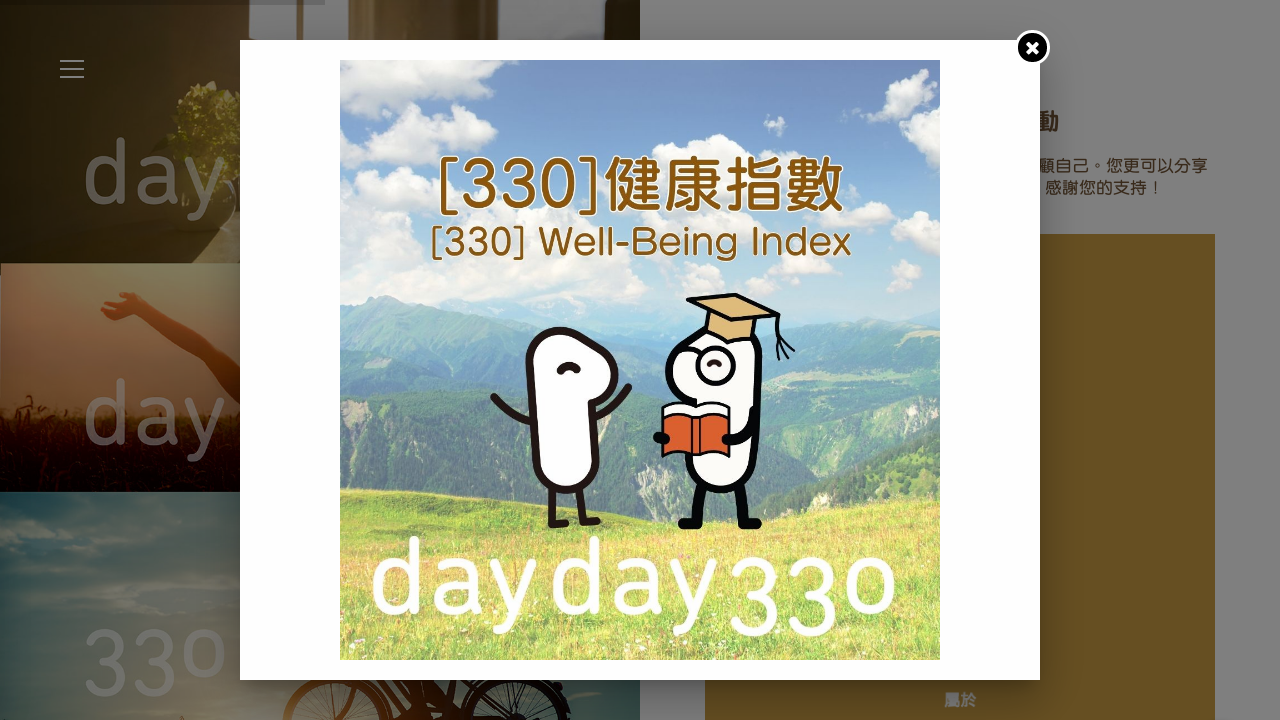

--- FILE ---
content_type: text/html; charset=UTF-8
request_url: https://dayday330.newlife330.hk/coupon-success-page/?coupon=bndCZWVvZWc5Nm5oL1hydDJtZ0Vhdz09
body_size: 78010
content:
 

<!DOCTYPE html>
<html lang="en-US">
<head>
	<meta charset="UTF-8">
	<meta name="viewport" content="width=device-width, initial-scale=1">
	<link rel="profile" href="http://gmpg.org/xfn/11">
		<title>優惠券頁面 &#8211; dayday330 | 天天照顧身心靈健康</title>
<meta name="robots" content="noindex,nofollow" />
<link rel='dns-prefetch' href='//fonts.googleapis.com' />
<link rel='dns-prefetch' href='//s.w.org' />
<link rel='stylesheet' id='wp-block-library-css'  href='https://dayday330.newlife330.hk/wp-includes/css/dist/block-library/style.min.css' type='text/css' media='all' />
<link rel='stylesheet' id='essential-grid-plugin-settings-css'  href='https://dayday330.newlife330.hk/wp-content/plugins/essential-grid/public/assets/css/settings.css' type='text/css' media='all' />
<link rel='stylesheet' id='tp-fontello-css'  href='https://dayday330.newlife330.hk/wp-content/plugins/essential-grid/public/assets/font/fontello/css/fontello.css' type='text/css' media='all' />
<link rel='stylesheet' id='menu-image-css'  href='https://dayday330.newlife330.hk/wp-content/plugins/menu-image/menu-image.css' type='text/css' media='all' />
<link rel='stylesheet' id='responsive-lightbox-nivo_lightbox-css-css'  href='https://dayday330.newlife330.hk/wp-content/plugins/responsive-lightbox-lite/assets/nivo-lightbox/nivo-lightbox.css' type='text/css' media='all' />
<link rel='stylesheet' id='responsive-lightbox-nivo_lightbox-css-d-css'  href='https://dayday330.newlife330.hk/wp-content/plugins/responsive-lightbox-lite/assets/nivo-lightbox/themes/default/default.css' type='text/css' media='all' />
<link rel='stylesheet' id='rs-plugin-settings-css'  href='https://dayday330.newlife330.hk/wp-content/plugins/revslider/public/assets/css/settings.css' type='text/css' media='all' />
<style id='rs-plugin-settings-inline-css' type='text/css'>
#rs-demo-id {}
</style>
<link rel='stylesheet' id='insight-style-css'  href='https://dayday330.newlife330.hk/wp-content/themes/tm-arden/style.css' type='text/css' media='all' />
<style id='insight-style-inline-css' type='text/css'>
.primary-font,.tm-button,button,input,select,textarea{font-family:Karla}.primary-font-important{font-family:Karla !important}::-moz-selection{color:#fff;background-color:#cda046}::selection{color:#fff;background-color:#cda046}body{font-size:18px}h1,.h1{font-size:39.2px}h2,.h2{font-size:25.2px}h3,.h3{font-size:22.4px}h4,.h4{font-size:16.8px}h5,.h5{font-size:14px}h6,.h6{font-size:9.8px}@media(min-width:544px) and(max-width:1199px){body{font-size:calc(18px +(18 - 18) *((100vw - 554px) / 646))}h1,.h1{font-size:calc(39.2px +(56 - 39.2) *((100vw - 554px) / 646))}h2,.h2{font-size:calc(25.2px +(36 - 25.2) *((100vw - 554px) / 646))}h3,.h3{font-size:calc(22.4px +(32 - 22.4) *((100vw - 554px) / 646))}h4,.h4{font-size:calc(16.8px +(24 - 16.8) *((100vw - 554px) / 646))}h5,.h5{font-size:calc(14px +(20 - 14) *((100vw - 554px) / 646))}h6,.h6{font-size:calc(9.8px +(14 - 9.8) *((100vw - 554px) / 646))}}.tm-sticky-kit.is_stuck{padding-top:100px}.boxed{max-width:1200px}@media(min-width:1200px){.container{max-width:1200px}}.primary-color,.topbar a,a.liked,blockquote,.comment-list .fn a,.widget_recent_entries a,.widget_recent_comments a,.widget_archive a,.widget_categories a,.widget_meta a,.widget_product_categories a,.widget_rss a,.widget_pages a,.widget_nav_menu a,.insight-core-bmw a,.tm-drop-cap.style-1 .drop-cap,.tm-button,.tm-button.style-1.tm-button-default:hover,.tm-button.style-1.tm-button-primary:hover,.tm-button.style-2.tm-button-white:hover,.tm-button.style-3.tm-button-default,.wpcf7-text.wpcf7-text,.wpcf7-textarea,.tm-list--icon .tm-list__marker,.tm-list--h-flow .tm-list__title,.tm-info-boxes.style-metro .grid-item.skin-secondary .box-title,.tm-info-boxes.style-metro .grid-item.skin-secondary .box-text,.tm-social-networks__link,.tm-counter.style-1 .number-wrap,.tm-countdown.skin-dark .number,.tm-countdown.skin-dark .separator,.tm-swiper.nav-style-1 .swiper-nav-button,.tm-grid-wrapper .btn-filter,.tm-mailchimp-form.skin-primary input[type=text],.tm-mailchimp-form.skin-primary input[type=email],.page-template-one-page-scroll[data-row-skin='dark'] #fp-nav ul li .fp-tooltip,.page-links>span,.page-links>a,.page-links>a:hover,.page-links>a:focus,.page-pagination li a,.page-pagination li span,.comment-nav-links li a,.comment-nav-links li span,.comment-list .fn,.gmap-marker-content,.vc_tta-color-primary.vc_tta-style-outline .vc_tta-panel .vc_tta-panel-title>a,.wpb-js-composer .vc_tta-style-arden-01 .vc_tta-tab,.wpb-js-composer .vc_tta-style-arden-03 .vc_tta-tab,.portfolio-details-list label{color:#cda046}.primary-color-important,.primary-color-hover-important:hover,.rev-button-fill-primary:hover,.rev-button-outline-primary,.page-template-one-page-scroll[data-row-skin='dark'] .popup-search-wrap i,.page-template-one-page-scroll[data-row-skin='dark'] .mini-cart .mini-cart-icon{color:#cda046!important}.primary-background-color,.lg-backdrop,.page-loading,.page-popup-search,.page-close-mobile-menu i,.page-close-mobile-menu i:before,.page-close-mobile-menu i:after,.tm-grid-wrapper .filter-counter,.tm-blog.style-1 .post-quote,.tm-blog.style-2 .post-overlay,.tm-blog.style-3 .post-quote,.tm-blog.style-3 .post-overlay,.tm-blog.style-4 .post-overlay,.single-post .post-feature .post-quote,.tm-button.style-1.tm-button-default,.tm-button.style-1.tm-button-primary,.tm-button.style-2.tm-button-default:hover,.tm-button.style-2.tm-button-primary:hover,.scrollup,.tm-team-member.style-1 .overlay,.tm-swiper.nav-style-2 .swiper-nav-button:hover,.tm-swiper.nav-style-3 .swiper-nav-button:hover,.tm-blockquote.skin-dark,.tm-drop-cap.style-2 .drop-cap,.tm-portfolio [data-overlay-animation='hover-dir'] .post-overlay,.tm-portfolio [data-overlay-animation='faded'] .post-overlay,.single-portfolio .swiper-nav-button:hover,.single-portfolio .related-portfolio-wrap .post-overlay,.tm-gallery .overlay,.scrollup,.page-preloader .object,.portfolio-details-gallery .gallery-item .overlay,.vc_tta-color-primary.vc_tta-style-classic .vc_tta-tab>a,.vc_tta-color-primary.vc_tta-style-classic .vc_tta-panel .vc_tta-panel-heading,.vc_tta-tabs.vc_tta-color-primary.vc_tta-style-modern .vc_tta-tab>a,.vc_tta-color-primary.vc_tta-style-modern .vc_tta-panel .vc_tta-panel-heading,.vc_tta-color-primary.vc_tta-style-flat .vc_tta-panel .vc_tta-panel-body,.vc_tta-color-primary.vc_tta-style-flat .vc_tta-panel .vc_tta-panel-heading,.vc_tta-color-primary.vc_tta-style-flat .vc_tta-tab>a,.vc_tta-color-primary.vc_tta-style-outline .vc_tta-panel:not(.vc_active) .vc_tta-panel-heading:focus,.vc_tta-color-primary.vc_tta-style-outline .vc_tta-panel:not(.vc_active) .vc_tta-panel-heading:hover,.vc_tta-color-primary.vc_tta-style-outline .vc_tta-tab:not(.vc_active)>a:focus,.vc_tta-color-primary.vc_tta-style-outline .vc_tta-tab:not(.vc_active)>a:hover,.wpb-js-composer .vc_tta-style-arden-01 .vc_tta-tab.vc_active>a,.wpb-js-composer .vc_tta-style-arden-03 .vc_tta-tab.vc_active>a{background-color:#cda046}.primary-background-color-important,.primary-background-color-hover-important:hover,.rev-button-fill-primary,.rev-button-outline-primary:hover,.mejs-controls .mejs-time-rail .mejs-time-current,.page-template-one-page-scroll[data-row-skin='dark'] .page-open-mobile-menu i,.page-template-one-page-scroll[data-row-skin='dark'] .page-open-mobile-menu i:before,.page-template-one-page-scroll[data-row-skin='dark'] .page-open-mobile-menu i:after,.page-template-one-page-scroll[data-row-skin='dark'] .page-open-main-menu i,.page-template-one-page-scroll[data-row-skin='dark'] .page-open-main-menu i:before,.page-template-one-page-scroll[data-row-skin='dark'] .page-open-main-menu i:after{background-color:#cda046!important}.primary-border-color,.tm-button.style-1.tm-button-default,.tm-button.style-1.tm-button-primary,.tm-button.style-2.tm-button-default:hover,.tm-button.style-2.tm-button-primary,.tagcloud a:hover,.vc_tta-color-primary.vc_tta-style-classic .vc_tta-panel .vc_tta-panel-heading,.vc_tta-color-primary.vc_tta-style-outline .vc_tta-panel .vc_tta-panel-heading,.vc_tta-color-primary.vc_tta-style-outline .vc_tta-controls-icon::after,.vc_tta-color-primary.vc_tta-style-outline .vc_tta-controls-icon::before,.vc_tta-color-primary.vc_tta-style-outline .vc_tta-panel .vc_tta-panel-body,.vc_tta-color-primary.vc_tta-style-outline .vc_tta-panel .vc_tta-panel-body::after,.vc_tta-color-primary.vc_tta-style-outline .vc_tta-panel .vc_tta-panel-body::before,.vc_tta-tabs.vc_tta-color-primary.vc_tta-style-outline .vc_tta-tab>a,.tm-mailchimp-form.skin-primary input[type=text],.tm-mailchimp-form.skin-primary input[type=email]{border-color:#cda046}.primary-border-color-important,.primary-border-color-hover-important:hover,.rev-button-fill-primary,.rev-button-outline-primary{border-color:#cda046!important}.tm-grid-wrapper .filter-counter:before,.wpb-js-composer .vc_tta-style-arden-01 .vc_tta-tab.vc_active:after{border-top-color:#cda046}input[type='text']:focus,input[type='email']:focus,input[type='url']:focus,input[type='password']:focus,input[type='search']:focus,input[type='number']:focus,input[type='tel']:focus,input[type='range']:focus,input[type='date']:focus,input[type='month']:focus,input[type='week']:focus,input[type='time']:focus,input[type='datetime']:focus,input[type='datetime-local']:focus,input[type='color']:focus,textarea:focus{border-bottom-color:#cda046}.wpb-js-composer .vc_tta-style-arden-03 .vc_tta-tab.vc_active:after{border-left-color:#cda046}.secondary-color,.tm-button.style-1.tm-button-default,.tm-button.style-1.tm-button-secondary:hover,.tm-button.style-2.tm-button-default:hover,.tm-button.style-2.tm-button-secondary,.tm-button.style-3.tm-button-secondary,.tm-contact-form-7.skin-secondary .wpcf7-text.wpcf7-text,.tm-contact-form-7.skin-secondary .wpcf7-textarea,.tm-contact-form-7.skin-secondary .wpcf7-select,.tm-list--h-flow .tm-list__marker,.tm-list--vertical-numbered .tm-list__marker,.tm-pricing.tm-pricing-box.style-2 .price-wrap,.tm-pricing .tm-pricing-list>li>i,.tm-twitter .tweet:before,.tm-swiper.nav-style-1 .swiper-nav-button:hover,.tm-countdown.skin-light .number,.tm-popup-video .video-play i:hover,.tm-popup-video.style-button .video-play i,.tm-box-icon.style-1 .icon,.tm-accordion .accordion-section.active .accordion-title,.tm-accordion .accordion-section:hover .accordion-title,.highlight-text mark,.typed-text mark,.tm-info-boxes.style-metro .grid-item.skin-primary .box-title,.single-post .page-main-content .post-categories,.single-post .page-main-content .post-tags span,.single-post .related-posts .related-post-title a:hover,.tm-blog.style-1 .post-title a:hover,.tm-blog.style-1 .post-categories,.tm-blog.style-2 .post-title a:hover,.tm-blog.style-2 .post-categories,.tm-blog.style-3 .post-title a:hover,.tm-blog.style-3 .post-categories,.tm-blog.style-4 .post-title a:hover,.tm-blog.style-4 .post-categories,.tm-blog.style-5 .post-categories,.tm-blog.style-5 .post-title a:hover,.tm-portfolio [data-overlay-animation='hover-dir'] .post-overlay-title a,.tm-portfolio [data-overlay-animation='hover-dir'] .post-overlay-categories a:hover,.tm-portfolio [data-overlay-animation='faded'] .post-overlay-title a,.tm-portfolio [data-overlay-animation='faded'] .post-overlay-categories a:hover,.tm-portfolio .post-title:hover,.tm-portfolio .post-categories a:hover,.tm-mailchimp-form.skin-secondary input[type=text],.tm-mailchimp-form.skin-secondary input[type=email],.tm-menu .menu-price,.page-content .tm-custom-menu.style-1 .menu a:hover,.page-template-blog-fullscreen-slider .post-categories,.page-template-blog-fullscreen-slider .post-title a:hover,.page-template-portfolio-fullscreen-slider .portfolio-categories,.page-template-portfolio-fullscreen-slider .portfolio-title a:hover,.page-template-portfolio-fullscreen-split-slider .portfolio-categories,.page-template-portfolio-fullscreen-split-slider .portfolio-title a:hover,.page-template-portfolio-fullscreen-split-slider .tm-social-network a:hover,.page-template-portfolio-fullscreen-carousel-slider .portfolio-categories,.page-template-portfolio-fullscreen-carousel-slider .portfolio-title a:hover,.single-portfolio .related-portfolio-wrap .post-overlay-title a,.single-portfolio .related-portfolio-wrap .post-overlay-categories a:hover,.page-content .widget-title,.page-content .widgettitle,.gmap-marker-title,.page-popup-search .search-field,.page-popup-search .search-field:focus,.page-popup-search .form-description,.widget_search .search-submit i,.widget_product_search .search-submit i,.cs-countdown .number,.tm-view-demo-icon .item-icon,.menu--primary .menu-item-feature,.page-template-maintenance .maintenance-title{color:#f2b636}.page-popup-search .search-field:-webkit-autofill{-webkit-text-fill-color:#f2b636}.secondary-color-important,.secondary-color-hover-important:hover{color:#f2b636!important}.secondary-background-color,.page-loading .sk-child,.animated-dot .middle-dot,.animated-dot div[class*='signal'],.tm-contact-form-7.skin-secondary .wpcf7-submit:hover,.lg-progress-bar .lg-progress,.tm-grid-wrapper .btn-filter:hover .filter-text:after,.tm-grid-wrapper .btn-filter.current .filter-text:after,.tm-blog.style-1 .post-item .post-link,.tm-blog.style-3 .post-item .post-link,.tm-blog.style-5 .post-item .post-link,.single-post .post-feature .post-link,.tm-info-boxes.style-metro .grid-item.skin-secondary,.tm-button.style-1.tm-button-secondary,.tm-button.style-2.tm-button-secondary:hover,.tm-timeline ul li:after,.tm-pricing.tm-pricing-box.style-1 .price-wrap,.page-template-fullscreen-split-feature .tm-social-network a span:after,.tm-mailchimp-form.skin-secondary button:hover,.tm-mailchimp-form.skin-secondary button:focus,.tm-mailchimp-form.skin-secondary input[type=submit]:hover,.tm-mailchimp-form.skin-secondary input[type=submit]:focus,.tm-mailchimp-form.skin-secondary input[type=reset]:hover,.tm-mailchimp-form.skin-secondary input[type=reset]:focus,.maintenance-progress:before,.go-to-single.page-template-blog-fullscreen-slider .post-overlay,.tm-social-networks.tm-social-networks--title .tm-social-networks__link span:after,.tm-view-demo .overlay,.mCS-arden .mCSB_scrollTools.mCSB_scrollTools_horizontal .mCSB_dragger .mCSB_dragger_bar,.tm-popup-video.button-style-2 .video-play{background-color:#f2b636}.secondary-background-color-important,.secondary-background-color-hover-important:hover,.rev-button-outline-secondary:hover{background-color:#f2b636!important}.secondary-border-color,.tm-button.style-1.tm-button-default:hover,.tm-button.style-1.tm-button-secondary,.tm-button.style-2.tm-button-default,.tm-button.style-2.tm-button-secondary,.tm-button.style-3 span,.tm-contact-form-7.skin-secondary .wpcf7-submit:hover,.lg-outer .lg-thumb-item.active,.lg-outer .lg-thumb-item:hover,.tm-accordion .accordion-section.active .accordion-title,.tm-accordion .accordion-section:hover .accordion-title,.tm-swiper.pagination-style-1 .swiper-pagination-bullet:hover,.tm-swiper.pagination-style-1 .swiper-pagination-bullet-active,.page-template-portfolio-fullscreen-split-slider #multiscroll-nav .active span,.tm-mailchimp-form.skin-secondary button:hover,.tm-mailchimp-form.skin-secondary button:focus,.tm-mailchimp-form.skin-secondary input[type=submit]:hover,.tm-mailchimp-form.skin-secondary input[type=submit]:focus,.tm-mailchimp-form.skin-secondary input[type=reset]:hover,.tm-mailchimp-form.skin-secondary input[type=reset]:focus,.page-links>span,.page-links>a:hover,.page-links>a:focus,.comment-nav-links li a:hover,.comment-nav-links li .current,.page-pagination li a:hover,.page-pagination li .current{border-color:#f2b636}.secondary-border-color-important,.secondary-border-color-hover-important:hover,#fp-nav ul li a.active span,.fp-slidesNav ul li a.active span,.rev-button-outline-secondary{border-color:#f2b636!important}.popup-search-opened .page-popup-search .search-field,.desktop-menu .menu--primary .sub-menu,.desktop-menu .menu--primary .children,.mini-cart .widget_shopping_cart_content,input[type='text'],input[type='email'],input[type='url'],input[type='password'],input[type='search'],input[type='number'],input[type='tel'],input[type='range'],input[type='date'],input[type='month'],input[type='week'],input[type='time'],input[type='datetime'],input[type='datetime-local'],input[type='color'],textarea,select,select:focus,.wpb-js-composer .vc_tta-style-arden-02 .vc_tta-tab.vc_active,.header04 .navigation .menu__container>.current-menu-item>a>.menu-item-title,.header04 .navigation .menu__container>li>a:hover>.menu-item-title{border-bottom-color:#f2b636}.tm-pricing .tm-pricing-rating{border-right-color:#f2b636!important}.tm-blockquote.skin-light path{fill:#f2b636}
</style>
<link rel='stylesheet' id='insight-child-style-css'  href='https://dayday330.newlife330.hk/wp-content/themes/tm-arden-child/style.css' type='text/css' media='all' />
<link rel='stylesheet' id='insight-child-style-responsive-css'  href='https://dayday330.newlife330.hk/wp-content/themes/tm-arden-child/responsive.css' type='text/css' media='all' />
<link rel='stylesheet' id='pe-stroke-7-css'  href='https://dayday330.newlife330.hk/wp-content/themes/tm-arden/assets/libs/pixeden-stroke-7-icon/css/pe-icon-7-stroke.min.css' type='text/css' media='all' />
<link rel='stylesheet' id='justifiedGallery-css'  href='https://dayday330.newlife330.hk/wp-content/themes/tm-arden/assets/custom_libs/justifiedGallery/justifiedGallery.min.css' type='text/css' media='all' />
<link rel='stylesheet' id='js_composer_front-css'  href='https://dayday330.newlife330.hk/wp-content/plugins/js_composer/assets/css/js_composer.min.css' type='text/css' media='all' />
<link rel='stylesheet' id='video-js-css'  href='https://dayday330.newlife330.hk/wp-content/plugins/video-embed-thumbnail-generator/video-js/video-js.css' type='text/css' media='all' />
<link rel='stylesheet' id='video-js-kg-skin-css'  href='https://dayday330.newlife330.hk/wp-content/plugins/video-embed-thumbnail-generator/video-js/kg-video-js-skin.css' type='text/css' media='all' />
<link rel='stylesheet' id='popupaoc-public-style-css'  href='https://dayday330.newlife330.hk/wp-content/plugins/popup-anything-on-click/assets/css/popupaoc-public.css' type='text/css' media='all' />
<link rel='stylesheet' id='kirki-styles-theme-css'  href='https://dayday330.newlife330.hk/wp-content/plugins/insight-core//libs/kirki/assets/css/kirki-styles.css' type='text/css' media='all' />
<style id='kirki-styles-theme-inline-css' type='text/css'>
.page-header-inner{background-color:rgba(0, 0, 0, 0);border-bottom-color:rgba(0, 0, 0, 0);background-repeat:no-repeat;background-position:center center;background-attachment:scroll;padding-top:40px;padding-bottom:40px;margin-top:0px;margin-bottom:0px;-webkit-background-size:cover;-moz-background-size:cover;-ms-background-size:cover;-o-background-size:cover;background-size:cover;}.page-open-mobile-menu i, .page-open-mobile-menu i:before, .page-open-mobile-menu i:after, .page-open-main-menu i, .page-open-main-menu i:before, .page-open-main-menu i:after{background-color:#fff;}.header-right > div > i, .popup-search-wrap i, .mini-cart .mini-cart-icon{color:#fff;}.headroom--not-top .page-header-inner{height:70px;padding-top:0px;padding-bottom:0px;background:rgba( 255, 255, 255, 1 );}.headroom--not-top.headroom--not-top .menu--primary .menu__container > li > a,.headroom--not-top.headroom--not-top .menu--primary .menu__container > ul > li >a{padding-top:27px;padding-bottom:27px;padding-left:22px;padding-right:22px;}.headroom--not-top .branding__logo .sticky-logo{width:96px;padding-top:18px;padding-right:0px;padding-bottom:18px;padding-left:0px;}.headroom--not-top .menu--primary > ul > li > a{color:#222;}.headroom--not-top .menu--primary > ul > li:hover > a, .headroom--not-top .menu--primary > ul > li > a:focus, .headroom--not-top .menu--primary > ul > li.current-menu-item > a, .headroom--not-top .menu--primary > ul > li.current-menu-item > a .menu-item-title{color:#182141;}.headroom--not-top .menu--primary .menu__container > li.menu-item-has-children > a:after{color:rgba(17,17,17 ,0.5);}.headroom--not-top .menu--primary .menu__container > li.menu-item-has-children:hover > a:after{color:#182141;}.headroom--not-top .menu--primary .sm-simple > li:hover > a .menu-item-title:after, .headroom--not-top .menu--primary .sm-simple > li.current-menu-item > a .menu-item-title:after, .headroom--not-top .menu--primary .sm-simple > li.current-menu-parent > a .menu-item-title:after{background-color:#f2b636;}.headroom--not-top .page-open-mobile-menu i, .headroom--not-top .page-open-mobile-menu i:before, .headroom--not-top .page-open-mobile-menu i:after, .headroom--not-top .page-open-main-menu i, .headroom--not-top .page-open-main-menu i:before, .headroom--not-top .page-open-main-menu i:after{background-color:#182141;}.headroom--not-top .header-right > div > i, .headroom--not-top .popup-search-wrap i, .headroom--not-top .mini-cart .mini-cart-icon{color:#182141;}.desktop-menu .menu--primary .menu__container > li > a{padding-top:67px;padding-bottom:67px;padding-left:22px;padding-right:22px;}.desktop-menu .menu--primary .menu__container > li{margin-top:0px;margin-bottom:0px;margin-left:0px;margin-right:0px;}.menu--primary li > a{font-family:Karla, Helvetica, Arial, sans-serif;font-weight:700;letter-spacing:1.62px;line-height:1.2;text-transform:uppercase;font-size:13px;color:#182141;}.menu--primary li:hover > a, .menu--primary > ul > li > a:hover, .menu--primary > ul > li > a:focus, .menu--primary .current-menu-item > a{color:#182141;}.menu--primary .sm-simple > li:hover > a .menu-item-title:after, .menu--primary .sm-simple > li.current-menu-item > a .menu-item-title:after, .menu--primary .sm-simple > li.current-menu-parent > a .menu-item-title:after{background-color:#f2b636;}.menu--primary .sub-menu li > a, .menu--primary .children li > a, .menu--primary .tm-list .item-wrapper{font-family:Karla, Helvetica, Arial, sans-serif;font-weight:400;letter-spacing:0em;line-height:1.2;text-transform:none;}.menu--primary .sub-menu li > a, .menu--primary .children li > a, .menu--primary .tm-list .item-title{font-size:17px;}.menu--primary .children,.menu--primary .sub-menu{background-color:#fff;}.menu--primary .children li > a,.menu--primary .sub-menu li > a,.menu--primary .tm-list .item-wrapper{color:#878c9b;}.menu--primary .children li:hover > a,.menu--primary .children li:hover > a:after,.menu--primary .sub-menu li.current-menu-ancestor > a,.menu--primary .sub-menu li.current-menu-item > a,.menu--primary .sub-menu li:hover > a,.menu--primary .sub-menu li:hover > a:after,.menu--primary .tm-list li:hover .item-wrapper{color:#f2b636;}.menu--primary .children li:hover > a,.menu--primary .sub-menu li.current-menu-ancestor > a,.menu--primary .sub-menu li.current-menu-item > a,.menu--primary .sub-menu li:hover > a,.menu--primary .tm-list li:hover > a{background-color:rgba( 255, 255, 255, 0 );}.menu--primary .children li + li > a,.menu--primary .mega-menu .menu li + li > a,.menu--primary .sub-menu li + li > a,.menu--primary .tm-list li + li .item-wrapper{border-color:rgba( 255, 255, 255, 0 );}.page-off-canvas-main-menu{background-color:#182141;}.page-off-canvas-main-menu .menu__container > li > a,.page-off-canvas-main-menu .menu__container > ul > li >a{padding-top:0;padding-bottom:0;padding-left:0;padding-right:0;}.page-off-canvas-main-menu .menu__container a{font-family:Karla, Helvetica, Arial, sans-serif;font-weight:400;line-height:1.7;text-transform:none;font-size:32px;color:#fff;}.page-off-canvas-main-menu .menu__container a:hover, .page-off-canvas-main-menu .menu__container a:focus{color:#f2b636;}.page-off-canvas-main-menu .menu__container .sub-menu a{font-size:20px;}.page-off-canvas-main-menu .menu__container .sub-menu a, .page-off-canvas-main-menu .widgettitle{color:#fff;}.page-off-canvas-main-menu .menu__container .sub-menu a:hover{color:#f2b636;}.page-mobile-main-menu .menu__container li > a, .page-mobile-main-menu .menu__container .tm-list__title{font-family:Karla, Helvetica, Arial, sans-serif;font-weight:400;letter-spacing:0em;line-height:1.5;text-transform:none;}.page-mobile-main-menu{background-color:#182141;}.page-mobile-main-menu .menu__container{text-align:left;}.page-mobile-main-menu .menu__container > li > a{padding-top:10px;padding-bottom:10px;padding-left:0;padding-right:0;font-size:20px;color:#fff;}.page-mobile-main-menu .menu__container > li > a:hover, .page-mobile-main-menu .current-menu-item > a .menu-item-title{color:#f2b636;}.page-mobile-main-menu .menu__container > li + li > a, .page-mobile-main-menu .menu__container > li.opened > a{border-color:rgba(255,255,255,.1);}.page-mobile-main-menu .sub-menu a{padding-top:8px;padding-bottom:8px;padding-left:0;padding-right:0;}.page-mobile-main-menu .sub-menu li > a, .page-mobile-main-menu .tm-list__item{font-size:17px;color:#878c9b;}.page-mobile-main-menu .sub-menu li > a:hover, .page-mobile-main-menu .tm-list__item:hover{color:#f2b636;}.page-mobile-main-menu .widgettitle{font-family:Karla, Helvetica, Arial, sans-serif;font-weight:700;letter-spacing:0em;line-height:1.5;text-transform:uppercase;font-size:14px;color:#fff;}.page-title-bar-inner{background-color:#182141;background-repeat:no-repeat;background-position:center center;background-attachment:scroll;padding-top:263px;padding-bottom:263px;margin-top:0px;margin-bottom:0px;-webkit-background-size:cover;-moz-background-size:cover;-ms-background-size:cover;-o-background-size:cover;background-size:cover;}.page-title-bar-overlay{background-color:rgba(24, 33, 65, 0.9);}.page-title-bar-heading .heading{font-family:Karla, Helvetica, Arial, sans-serif;font-weight:400;letter-spacing:0em;line-height:1.2;text-transform:none;color:#fff;font-size:56px;}.page-footer, .page-footer a{font-family:Karla, Helvetica, Arial, sans-serif;font-weight:400;letter-spacing:0em;line-height:1.85;font-size:16px;}.page-footer-inner{background-color:#0e1220;background-repeat:no-repeat;background-position:center center;background-attachment:scroll;padding-top:160px;padding-bottom:30px;-webkit-background-size:cover;-moz-background-size:cover;-ms-background-size:cover;-o-background-size:cover;background-size:cover;}.page-footer-overlay{background-color:rgba( 0, 0, 0, 0 );}.page-footer{color:#878c9b;}.page-footer a, .page-footer .widget_recent_entries li a, .page-footer .widget_recent_comments li a, .page-footer .widget_archive li a, .page-footer .widget_categories li a, .page-footer .widget_meta li a, .page-footer .widget_product_categories li a, .page-footer .widget_rss li a, .page-footer .widget_pages li a, .page-footer .widget_nav_menu li a, .page-footer .insight-core-bmw li a{color:#878c9b;}.page-footer a:hover, .page-footer .widget_recent_entries li a:hover, .page-footer .widget_recent_comments li a:hover, .page-footer .widget_archive li a:hover, .page-footer .widget_categories li a:hover, .page-footer .widget_meta li a:hover, .page-footer .widget_product_categories li a:hover, .page-footer .widget_rss li a:hover, .page-footer .widget_pages li a:hover, .page-footer .widget_nav_menu li a:hover, .page-footer .insight-core-bmw li a:hover{color:#f2b636;}.page-footer .widget-title{color:#f2b636;border-color:rgba(255,255,255, 0);}.footer{margin-top:0px;margin-bottom:0px;}.site{background-color:#fff;}body.boxed .site{background-repeat:no-repeat;background-position:left top;background-attachment:fixed;-webkit-background-size:cover;-moz-background-size:cover;-ms-background-size:cover;-o-background-size:cover;background-size:cover;}.page-content{background-color:inherit;background-repeat:no-repeat;background-position:left top;background-attachment:fixed;-webkit-background-size:cover;-moz-background-size:cover;-ms-background-size:cover;-o-background-size:cover;background-size:cover;}.page-breadcrumb-inner{padding-top:23px;padding-bottom:20px;background-color:rgba(0, 0, 0, 0);}.page-breadcrumb-inner li, .page-breadcrumb-inner li a{font-family:Karla, Helvetica, Arial, sans-serif;font-weight:400;letter-spacing:0em;line-height:18px;text-transform:none;font-size:16px;}.page-breadcrumb-inner li{color:#fff;}.page-breadcrumb-inner li a{color:#fff;}.page-breadcrumb-inner li a:hover{color:#f2b636;}.page-copyright-inner{padding-top:47px;padding-bottom:47px;margin-top:0px;margin-bottom:0px;background-color:#0e1220;border-top-color:rgba(0,0,0,0);}.page-copyright, .page-copyright a{font-family:Karla, Helvetica, Arial, sans-serif;font-weight:400;letter-spacing:0em;line-height:1.8;font-size:14px;}.page-copyright{color:#878c9b;}.page-copyright a{color:#878c9b;}.page-copyright a:hover, .page-copyright .widget_recent_entries li a:hover, .page-copyright .widget_recent_comments li a:hover, .page-copyright .widget_archive li a:hover, .page-copyright .widget_categories li a:hover, .page-copyright .widget_meta li a:hover, .page-copyright .widget_product_categories li a:hover, .page-copyright .widget_rss li a:hover, .page-copyright .widget_pages li a:hover, .page-copyright .widget_nav_menu li a:hover, .page-copyright .insight-core-bmw li a:hover{color:#f2b636;}.error404 .side-left{background-image:url("https://j9hfn5c.newlife330.hk/wp-content/themes/tm-arden/assets/images/error404_bg.png");background-repeat:no-repeat;background-position:center center;background-attachment:scroll;-webkit-background-size:cover;-moz-background-size:cover;-ms-background-size:cover;-o-background-size:cover;background-size:cover;}.branding__logo img, .page-mobile-menu-logo img, .maintenance-header img{width:100px;}.branding__logo img{padding-top:20px;padding-right:0px;padding-bottom:20px;padding-left:0px;}.page-top-bar{padding-top:11px;padding-bottom:11px;margin-top:0px;margin-bottom:0px;background-color:#182141;color:#878c9b;}.page-top-bar, .page-top-bar a{font-family:Karla, Helvetica, Arial, sans-serif;font-weight:400;letter-spacing:0em;line-height:1.8;font-size:16px;}.page-top-bar a{color:#878c9b;}.page-top-bar a:hover, .page-top-bar a:focus{color:#f2b636;}.top-bar-info .info-icon{color:#f2b636;}a{color:#ffffff;}a:hover, a:focus, .comment-list .comment-meta a:hover, .comment-list .comment-meta a:focus, .woocommerce-MyAccount-navigation .is-active a{color:#735537;}body, .body-font{font-family:Karla, Helvetica, Arial, sans-serif;font-weight:400;letter-spacing:0em;line-height:1.6;}body, .body-color, .sl-count{color:#ffffff;}h1,h2,h3,h4,h5,h6,.h1,.h2,.h3,.h4,.h5,.h6,th{font-family:Karla, Helvetica, Arial, sans-serif;font-weight:400;letter-spacing:0px;line-height:1.5;color:#735537;}button, input[type="button"], input[type="reset"], input[type="submit"]{background-color:#a58237;border-color:#a58237;color:#ffffff;}button:hover, input[type="button"]:hover, input[type="reset"]:hover, input[type="submit"]:hover{background-color:#182141;border-color:#182141;color:#f2b636;}.maintenance-number{left:85%;}.maintenance-progress-bar{width:85%;}@media (max-width: 767px){.page-header-inner{padding-top:0px;padding-bottom:0px;margin-top:0px;margin-bottom:0px;}.page-title-bar-inner{padding-top:100px;padding-bottom:100px;margin-top:0px;margin-bottom:0px;}.page-title-bar-heading .heading{font-size:42px;}.page-footer-inner{padding-top:90px;padding-bottom:0px;}.footer{margin-top:0px;margin-bottom:0px;}.page-footer, .page-footer a{font-size:16px;}}@media (max-width: 991px){.page-title-bar-inner{padding-top:150px;padding-bottom:150px;margin-top:0px;margin-bottom:0px;}.page-title-bar-heading .heading{font-size:48px;}.page-footer-inner{padding-top:120px;padding-bottom:30px;}.footer{margin-top:0px;margin-bottom:0px;}.page-footer, .page-footer a{font-size:16px;}}@media (max-width: 554px){.page-title-bar-inner{padding-top:100px;padding-bottom:100px;margin-top:0px;margin-bottom:0px;}.page-title-bar-heading .heading{font-size:32px;}.page-footer-inner{padding-top:90px;padding-bottom:0px;}.footer{margin-top:0px;margin-bottom:0px;}.page-footer, .page-footer a{font-size:16px;}}@media (min-width: 1200px){.page-footer .widget-title{margin-bottom:18px;}.page-breadcrumb-inner{margin-top:0px;margin-bottom:50px;}body, .body-font-size{font-size:18px;}h1,.h1{font-size:56px;}h2,.h2{font-size:36px;}h3,.h3{font-size:32px;}h4,.h4{font-size:24px;}h5,.h5{font-size:20px;}h6,.h6{font-size:14px;}}
</style>
<script type='text/javascript' src='https://dayday330.newlife330.hk/wp-includes/js/jquery/jquery.js'></script>
<script type='text/javascript' src='https://dayday330.newlife330.hk/wp-includes/js/jquery/jquery-migrate.min.js'></script>
<script type='text/javascript' src='https://dayday330.newlife330.hk/wp-content/plugins/wp-google-analytics-events/js/ga-scroll-events.js'></script>
<script type='text/javascript' src='https://dayday330.newlife330.hk/wp-content/plugins/responsive-lightbox-lite/assets/nivo-lightbox/nivo-lightbox.min.js'></script>
<script type='text/javascript'>
/* <![CDATA[ */
var rllArgs = {"script":"nivo_lightbox","selector":"lightbox","custom_events":""};
/* ]]> */
</script>
<script type='text/javascript' src='https://dayday330.newlife330.hk/wp-content/plugins/responsive-lightbox-lite/assets/inc/script.js'></script>
<script type='text/javascript' src='https://dayday330.newlife330.hk/wp-content/plugins/essential-grid/public/assets/js/jquery.esgbox.min.js'></script>
<script type='text/javascript' src='https://dayday330.newlife330.hk/wp-content/plugins/essential-grid/public/assets/js/jquery.themepunch.tools.min.js'></script>
<script type='text/javascript' src='https://dayday330.newlife330.hk/wp-content/plugins/revslider/public/assets/js/jquery.themepunch.revolution.min.js'></script>
<script type='text/javascript'>
/* <![CDATA[ */
var the_ajax_script = {"ajaxurl":"https:\/\/dayday330.newlife330.hk\/wp-admin\/admin-ajax.php"};
/* ]]> */
</script>
<script type='text/javascript' src='https://dayday330.newlife330.hk/wp-content/themes/tm-arden-child/assets/js/custom.js'></script>
<script type='text/javascript'>
/* <![CDATA[ */
var WpDisableAsyncLinks = {"wp-disable-font-awesome":"https:\/\/dayday330.newlife330.hk\/wp-content\/themes\/tm-arden\/assets\/libs\/font-awesome\/css\/font-awesome.min.css","wp-disable-google-fonts":"https:\/\/fonts.googleapis.com\/css?family=Open+Sans:300,400,600,700,800|Raleway:100,200,300,400,500,600,700,800,900|Droid+Serif:400,700"};
/* ]]> */
</script>
<script type='text/javascript' src='https://dayday330.newlife330.hk/wp-content/plugins/wp-disable/js/css-lazy-load.min.js'></script>
<link rel='shortlink' href='https://dayday330.newlife330.hk/?p=3933' />
<link rel="alternate" type="application/json+oembed" href="https://dayday330.newlife330.hk/wp-json/oembed/1.0/embed?url=https%3A%2F%2Fdayday330.newlife330.hk%2Fcoupon-success-page%2F" />
<link rel="alternate" type="text/xml+oembed" href="https://dayday330.newlife330.hk/wp-json/oembed/1.0/embed?url=https%3A%2F%2Fdayday330.newlife330.hk%2Fcoupon-success-page%2F&#038;format=xml" />
		<script type="text/javascript">
			var ajaxRevslider;
			
			jQuery(document).ready(function() {
				// CUSTOM AJAX CONTENT LOADING FUNCTION
				ajaxRevslider = function(obj) {
				
					// obj.type : Post Type
					// obj.id : ID of Content to Load
					// obj.aspectratio : The Aspect Ratio of the Container / Media
					// obj.selector : The Container Selector where the Content of Ajax will be injected. It is done via the Essential Grid on Return of Content
					
					var content = "";

					data = {};
					
					data.action = 'revslider_ajax_call_front';
					data.client_action = 'get_slider_html';
					data.token = '39a50b47ec';
					data.type = obj.type;
					data.id = obj.id;
					data.aspectratio = obj.aspectratio;
					
					// SYNC AJAX REQUEST
					jQuery.ajax({
						type:"post",
						url:"https://dayday330.newlife330.hk/wp-admin/admin-ajax.php",
						dataType: 'json',
						data:data,
						async:false,
						success: function(ret, textStatus, XMLHttpRequest) {
							if(ret.success == true)
								content = ret.data;								
						},
						error: function(e) {
							console.log(e);
						}
					});
					
					 // FIRST RETURN THE CONTENT WHEN IT IS LOADED !!
					 return content;						 
				};
				
				// CUSTOM AJAX FUNCTION TO REMOVE THE SLIDER
				var ajaxRemoveRevslider = function(obj) {
					return jQuery(obj.selector+" .rev_slider").revkill();
				};

				// EXTEND THE AJAX CONTENT LOADING TYPES WITH TYPE AND FUNCTION
				var extendessential = setInterval(function() {
					if (jQuery.fn.tpessential != undefined) {
						clearInterval(extendessential);
						if(typeof(jQuery.fn.tpessential.defaults) !== 'undefined') {
							jQuery.fn.tpessential.defaults.ajaxTypes.push({type:"revslider",func:ajaxRevslider,killfunc:ajaxRemoveRevslider,openAnimationSpeed:0.3});   
							// type:  Name of the Post to load via Ajax into the Essential Grid Ajax Container
							// func: the Function Name which is Called once the Item with the Post Type has been clicked
							// killfunc: function to kill in case the Ajax Window going to be removed (before Remove function !
							// openAnimationSpeed: how quick the Ajax Content window should be animated (default is 0.3)
						}
					}
				},30);
			});
		</script>
		<script>cookieAuthorName = "";cookieAuthorEmail = "";</script><meta name="generator" content="Powered by WPBakery Page Builder - drag and drop page builder for WordPress."/>
<!--[if lte IE 9]><link rel="stylesheet" type="text/css" href="https://dayday330.newlife330.hk/wp-content/plugins/js_composer/assets/css/vc_lte_ie9.min.css" media="screen"><![endif]--><meta name="generator" content="Powered by Slider Revolution 5.4.8 - responsive, Mobile-Friendly Slider Plugin for WordPress with comfortable drag and drop interface." />
<link rel="icon" href="https://dayday330.newlife330.hk/wp-content/uploads/2023/04/cropped-newlife_favicon_1024-03-32x32.png" sizes="32x32" />
<link rel="icon" href="https://dayday330.newlife330.hk/wp-content/uploads/2023/04/cropped-newlife_favicon_1024-03-192x192.png" sizes="192x192" />
<link rel="apple-touch-icon-precomposed" href="https://dayday330.newlife330.hk/wp-content/uploads/2023/04/cropped-newlife_favicon_1024-03-180x180.png" />
<meta name="msapplication-TileImage" content="https://dayday330.newlife330.hk/wp-content/uploads/2023/04/cropped-newlife_favicon_1024-03-270x270.png" />
<script type="text/javascript">function setREVStartSize(e){									
						try{ e.c=jQuery(e.c);var i=jQuery(window).width(),t=9999,r=0,n=0,l=0,f=0,s=0,h=0;
							if(e.responsiveLevels&&(jQuery.each(e.responsiveLevels,function(e,f){f>i&&(t=r=f,l=e),i>f&&f>r&&(r=f,n=e)}),t>r&&(l=n)),f=e.gridheight[l]||e.gridheight[0]||e.gridheight,s=e.gridwidth[l]||e.gridwidth[0]||e.gridwidth,h=i/s,h=h>1?1:h,f=Math.round(h*f),"fullscreen"==e.sliderLayout){var u=(e.c.width(),jQuery(window).height());if(void 0!=e.fullScreenOffsetContainer){var c=e.fullScreenOffsetContainer.split(",");if (c) jQuery.each(c,function(e,i){u=jQuery(i).length>0?u-jQuery(i).outerHeight(!0):u}),e.fullScreenOffset.split("%").length>1&&void 0!=e.fullScreenOffset&&e.fullScreenOffset.length>0?u-=jQuery(window).height()*parseInt(e.fullScreenOffset,0)/100:void 0!=e.fullScreenOffset&&e.fullScreenOffset.length>0&&(u-=parseInt(e.fullScreenOffset,0))}f=u}else void 0!=e.minHeight&&f<e.minHeight&&(f=e.minHeight);e.c.closest(".rev_slider_wrapper").css({height:f})					
						}catch(d){console.log("Failure at Presize of Slider:"+d)}						
					};</script>
        <script>
                if (typeof ga === 'undefined') {
                  (function(i,s,o,g,r,a,m){i['GoogleAnalyticsObject']=r;i[r]=i[r]||function(){
                  (i[r].q=i[r].q||[]).push(arguments)},i[r].l=1*new Date();a=s.createElement(o),
                  m=s.getElementsByTagName(o)[0];a.async=1;a.src=g;m.parentNode.insertBefore(a,m)
                  })(window,document,'script','https://www.google-analytics.com/analytics.js','ga');

                  ga('create','UA-69189866-3', 'dayday330.newlife330.hk');                  ga('send', 'pageview');
                                }
            </script> <noscript><style type="text/css"> .wpb_animate_when_almost_visible { opacity: 1; }</style></noscript>    <meta property="og:url" content="http://dayday330.newlife330.hk/coupon-success-page/?coupon=bndCZWVvZWc5Nm5oL1hydDJtZ0Vhdz09" />
    <meta property="og:type" content="website" />
    <meta property="og:title" content="dayday330行動 誠邀您與我一同
愛自己 關心身心靈 (330)" />
    <meta property="og:description" content="下載330 coupon，提醒自己每天抽出屬於自己的3分30秒關顧自己，

更可關心家人及朋友，
邀請他們一同參與。" />
    <meta property="og:image" content="https://dayday330.newlife330.hk/wp-content/uploads/advanced-cf7-upload/Coupon_007765_8139.png" />
    <meta property="fb:app_id" content="5303202981" />
    
</head>

<body class="page-template page-template-templates page-template-contact-form-success page-template-templatescontact-form-success-php page page-id-3933 desktop desktop-menu mobile-menu-separate-toggle page-header-behind header02 header-sticky-both wide wpb-js-composer js-comp-ver-5.6 vc_responsive"  data-content-width="1200px">
<div id="page" class="site">
	<div class="content-wrapper">
						<header id="page-header" class="page-header">
						
	<div id="page-header-inner" class="page-header-inner" data-sticky="1">
		<div class="container">
			<div class="row">
				<div class="col-md-12">
					<div class="header-wrap">
						<div class="header-right">
																												<div id="page-open-mobile-menu" class="page-open-mobile-menu">
								<div><i></i></div>
							</div>
							<div id="page-open-main-menu" class="page-open-main-menu">
								<div><i></i></div>
							</div>
						</div>
						<div class="branding">
	<div class="branding__logo">
		            <a href="https://dayday330.newlife330.hk/" rel="home">
                <img src="https://dayday330.newlife330.hk/wp-content/uploads/2019/02/Untitled-1-01.png"
                     alt="dayday330 | 天天照顧身心靈健康" class="main-logo">
                <img src="https://dayday330.newlife330.hk/wp-content/uploads/2019/02/Untitled-1-01.png"
                     alt="dayday330 | 天天照顧身心靈健康" class="light-logo">
                <img src="https://dayday330.newlife330.hk/wp-content/uploads/2019/02/Untitled-1-01.png"
                     alt="dayday330 | 天天照顧身心靈健康" class="dark-logo">
                <img src="https://dayday330.newlife330.hk/wp-content/uploads/2019/02/Untitled-1-01.png"
                     alt="dayday330 | 天天照顧身心靈健康"
                     class="sticky-logo">
            </a>
                	</div>
</div>

						
					</div>
				</div>
			</div>
		</div>
	</div>
	<div id="page-close-main-menu" class="page-close-main-menu">
	<div><i></i></div>
</div>
<div class="page-off-canvas-main-menu">
	<div id="page-navigation" class="navigation page-navigation">
		
		<ul id="off-canvas-menu-primary" class="menu__container"><li id="menu-item-3672" class="menu-item menu-item-type-post_type menu-item-object-page menu-item-home menu-item-3672"><a href="https://dayday330.newlife330.hk/" class="menu-image-title-after"><span class="menu-image-title">關於dayday330行動</span></a></li>
<li id="menu-item-3948" class="questionaire_menu menu-item menu-item-type-custom menu-item-object-custom menu-item-home menu-item-3948"><a href="https://dayday330.newlife330.hk/#supportDay" class="menu-image-title-after"><span class="menu-image-title">支持dayday330</span></a></li>
<li id="menu-item-6061" class="menu-item menu-item-type-post_type menu-item-object-page menu-item-6061"><a href="https://dayday330.newlife330.hk/dayday330microbreak/" class="menu-image-title-after"><span class="menu-image-title">330小休息</span></a></li>
<li id="menu-item-6844" class="menu-item menu-item-type-post_type menu-item-object-page menu-item-6844"><a href="https://dayday330.newlife330.hk/dayday330-well-being-index/" class="menu-image-title-after"><span class="menu-image-title">[330]健康指數</span></a></li>
<li id="menu-item-6925" class="menu-item menu-item-type-post_type menu-item-object-page menu-item-6925"><a href="https://dayday330.newlife330.hk/5-ways-to-well-being/" class="menu-image-title-after"><span class="menu-image-title">五種促進身心靈健康的方法</span></a></li>
<li id="menu-item-3866" class="menu-item menu-item-type-post_type menu-item-object-page menu-item-3866"><a href="https://dayday330.newlife330.hk/dayday330%e9%ab%94%e9%a9%97%e6%97%a5/" class="menu-image-title-after"><span class="menu-image-title">dayday330 體驗日</span></a></li>
<li id="menu-item-3867" class="menu-item menu-item-type-post_type menu-item-object-page menu-item-3867"><a href="https://dayday330.newlife330.hk/dayday330-%e6%b4%bb%e5%8b%95/" class="menu-image-title-after"><span class="menu-image-title">dayday330 全年活動</span></a></li>
<li id="menu-item-6148" class="menu-item menu-item-type-post_type menu-item-object-page menu-item-6148"><a href="https://dayday330.newlife330.hk/friends330/" class="menu-image-title-after"><span class="menu-image-title">friends330</span></a></li>
<li id="menu-item-4004" class="menu-item menu-item-type-post_type menu-item-object-page menu-item-4004"><a href="https://dayday330.newlife330.hk/dayday330-%e9%bb%9e%e5%ad%90/" class="menu-image-title-after"><span class="menu-image-title">dayday330 點子</span></a></li>
<li id="menu-item-3681" class="menu-item menu-item-type-post_type menu-item-object-page menu-item-3681"><a href="https://dayday330.newlife330.hk/%e6%94%af%e6%8c%81%e5%96%ae%e4%bd%8d/" class="menu-image-title-after"><span class="menu-image-title">支持單位</span></a></li>
</ul>	</div>

	<div class="mblLogo">
		<span><img src="https://dayday330.newlife330.hk/wp-content/themes/tm-arden/assets/images/nlpra.png" alt="image"></span>
		</div>

	<div class="socNav">
		<div class="menu-footer-social-container"><ul id="menu-footer-social" class="soClass"><li id="menu-item-47" class="menu-item menu-item-type-custom menu-item-object-custom menu-item-47"><a target="_blank" href="https://www.facebook.com/newlife330hk" class="menu-image-title-hide menu-image-not-hovered"><span class="menu-image-title">Facebook</span><img width="24" height="24" src="https://dayday330.newlife330.hk/wp-content/uploads/2019/02/fb-24x24.png" class="menu-image menu-image-title-hide" alt="" /></a></li>
<li id="menu-item-50" class="menu-item menu-item-type-custom menu-item-object-custom menu-item-50"><a target="_blank" href="https://instagram.com/newlife330hk?utm_source=ig_profile_share&#038;igshid=cszt0apgleno" class="menu-image-title-above"><span class="menu-image-title">Instagram</span></a></li>
<li id="menu-item-49" class="menu-item menu-item-type-custom menu-item-object-custom menu-item-49"><a target="_blank" href="https://www.youtube.com/channel/UC67WImPvapFS-vwX2RXh7Ng" class="menu-image-title-above"><span class="menu-image-title">YouTube</span></a></li>
<li id="menu-item-4448" class="footer_terms menu-item menu-item-type-custom menu-item-object-custom menu-item-4448"><a target="_blank" href="https://drive.google.com/file/d/1zRIBW7jSs5XMjC69baBa6wOsD54A0r__/view" class="menu-image-title-after"><span class="menu-image-title">免責及私穩條款</span></a></li>
</ul></div>		<div class="copyrights">
		    <p>&copy; 新生精神康復會(以有限法律責任形式成立)。版權所有</p>
			<span class="enqury">如有查詢，請致電<a href="tel:23324343">23324343</a></span>
		</div>
	</div>
</div>
					</header>
		
			<div id="fullscreen-wrap" class="fullscreen-wrap page-template-fullscreen-split-feature results_page">
			<div class="left-section">
			
<div id="rev_slider_24_1_wrapper" class="rev_slider_wrapper fullscreen-container" data-source="gallery" style="background:transparent;padding:0px;">
<!-- START REVOLUTION SLIDER 5.4.8 fullscreen mode -->
	<div id="rev_slider_24_1" class="rev_slider fullscreenbanner" style="display:none;" data-version="5.4.8">
<ul>	<!-- SLIDE  -->
	<li data-index="rs-72" data-transition="fade" data-slotamount="default" data-hideafterloop="0" data-hideslideonmobile="off"  data-easein="default" data-easeout="default" data-masterspeed="300"  data-thumb="https://dayday330.newlife330.hk/wp-content/uploads/2019/02/Website_06RR-100x50.jpg"  data-rotate="0"  data-saveperformance="off"  data-title="Slide" data-param1="" data-param2="" data-param3="" data-param4="" data-param5="" data-param6="" data-param7="" data-param8="" data-param9="" data-param10="" data-description="">
		<!-- MAIN IMAGE -->
		<img src="https://dayday330.newlife330.hk/wp-content/plugins/revslider/admin/assets/images/dummy.png"  alt="" title="Website_06RR"  width="2000" height="2250" data-lazyload="https://dayday330.newlife330.hk/wp-content/uploads/2019/02/Website_06RR.jpg" data-bgposition="center bottom" data-bgfit="cover" data-bgrepeat="no-repeat" data-bgparallax="off" class="rev-slidebg" data-no-retina>
		<!-- LAYERS -->
	</li>
	<!-- SLIDE  -->
	<li data-index="rs-73" data-transition="fade" data-slotamount="default" data-hideafterloop="0" data-hideslideonmobile="off"  data-easein="default" data-easeout="default" data-masterspeed="300"  data-thumb="https://dayday330.newlife330.hk/wp-content/uploads/2019/02/Website_05RR-01-100x50.jpg"  data-rotate="0"  data-saveperformance="off"  data-title="Slide" data-param1="" data-param2="" data-param3="" data-param4="" data-param5="" data-param6="" data-param7="" data-param8="" data-param9="" data-param10="" data-description="">
		<!-- MAIN IMAGE -->
		<img src="https://dayday330.newlife330.hk/wp-content/plugins/revslider/admin/assets/images/dummy.png"  alt="" title="Website_05RR-01"  width="960" height="1080" data-lazyload="https://dayday330.newlife330.hk/wp-content/uploads/2019/02/Website_05RR-01.jpg" data-bgposition="center bottom" data-bgfit="cover" data-bgrepeat="no-repeat" data-bgparallax="off" class="rev-slidebg" data-no-retina>
		<!-- LAYERS -->
	</li>
	<!-- SLIDE  -->
	<li data-index="rs-74" data-transition="fade" data-slotamount="default" data-hideafterloop="0" data-hideslideonmobile="off"  data-easein="default" data-easeout="default" data-masterspeed="300"  data-thumb="https://dayday330.newlife330.hk/wp-content/uploads/2019/02/Website_04RR-01-100x50.jpg"  data-rotate="0"  data-saveperformance="off"  data-title="Slide" data-param1="" data-param2="" data-param3="" data-param4="" data-param5="" data-param6="" data-param7="" data-param8="" data-param9="" data-param10="" data-description="">
		<!-- MAIN IMAGE -->
		<img src="https://dayday330.newlife330.hk/wp-content/plugins/revslider/admin/assets/images/dummy.png"  alt="" title="Website_04RR-01"  width="960" height="1080" data-lazyload="https://dayday330.newlife330.hk/wp-content/uploads/2019/02/Website_04RR-01.jpg" data-bgposition="center bottom" data-bgfit="cover" data-bgrepeat="no-repeat" data-bgparallax="off" class="rev-slidebg" data-no-retina>
		<!-- LAYERS -->
	</li>
	<!-- SLIDE  -->
	<li data-index="rs-75" data-transition="fade" data-slotamount="default" data-hideafterloop="0" data-hideslideonmobile="off"  data-easein="default" data-easeout="default" data-masterspeed="300"  data-thumb="https://dayday330.newlife330.hk/wp-content/uploads/2019/02/Website_03RR-01-100x50.jpg"  data-rotate="0"  data-saveperformance="off"  data-title="Slide" data-param1="" data-param2="" data-param3="" data-param4="" data-param5="" data-param6="" data-param7="" data-param8="" data-param9="" data-param10="" data-description="">
		<!-- MAIN IMAGE -->
		<img src="https://dayday330.newlife330.hk/wp-content/plugins/revslider/admin/assets/images/dummy.png"  alt="" title="Website_03RR-01"  width="960" height="1080" data-lazyload="https://dayday330.newlife330.hk/wp-content/uploads/2019/02/Website_03RR-01.jpg" data-bgposition="center bottom" data-bgfit="cover" data-bgrepeat="no-repeat" data-bgparallax="off" class="rev-slidebg" data-no-retina>
		<!-- LAYERS -->
	</li>
	<!-- SLIDE  -->
	<li data-index="rs-76" data-transition="fade" data-slotamount="default" data-hideafterloop="0" data-hideslideonmobile="off"  data-easein="default" data-easeout="default" data-masterspeed="300"  data-thumb="https://dayday330.newlife330.hk/wp-content/uploads/2019/02/Website_02RR-01-100x50.jpg"  data-rotate="0"  data-saveperformance="off"  data-title="Slide" data-param1="" data-param2="" data-param3="" data-param4="" data-param5="" data-param6="" data-param7="" data-param8="" data-param9="" data-param10="" data-description="">
		<!-- MAIN IMAGE -->
		<img src="https://dayday330.newlife330.hk/wp-content/plugins/revslider/admin/assets/images/dummy.png"  alt="" title="Website_02RR-01"  width="960" height="1080" data-lazyload="https://dayday330.newlife330.hk/wp-content/uploads/2019/02/Website_02RR-01.jpg" data-bgposition="center bottom" data-bgfit="cover" data-bgrepeat="no-repeat" data-bgparallax="off" class="rev-slidebg" data-no-retina>
		<!-- LAYERS -->
	</li>
	<!-- SLIDE  -->
	<li data-index="rs-81" data-transition="fade" data-slotamount="default" data-hideafterloop="0" data-hideslideonmobile="off"  data-easein="default" data-easeout="default" data-masterspeed="300"  data-thumb="https://dayday330.newlife330.hk/wp-content/uploads/2019/02/Website_01RR-01-100x50.jpg"  data-rotate="0"  data-saveperformance="off"  data-title="Slide" data-param1="" data-param2="" data-param3="" data-param4="" data-param5="" data-param6="" data-param7="" data-param8="" data-param9="" data-param10="" data-description="">
		<!-- MAIN IMAGE -->
		<img src="https://dayday330.newlife330.hk/wp-content/plugins/revslider/admin/assets/images/dummy.png"  alt="" title="Website_01RR-01"  width="960" height="1080" data-lazyload="https://dayday330.newlife330.hk/wp-content/uploads/2019/02/Website_01RR-01.jpg" data-bgposition="center bottom" data-bgfit="cover" data-bgrepeat="no-repeat" data-bgparallax="off" class="rev-slidebg" data-no-retina>
		<!-- LAYERS -->
	</li>
</ul>
<script>var htmlDiv = document.getElementById("rs-plugin-settings-inline-css"); var htmlDivCss="";
						if(htmlDiv) {
							htmlDiv.innerHTML = htmlDiv.innerHTML + htmlDivCss;
						}else{
							var htmlDiv = document.createElement("div");
							htmlDiv.innerHTML = "<style>" + htmlDivCss + "</style>";
							document.getElementsByTagName("head")[0].appendChild(htmlDiv.childNodes[0]);
						}
					</script>
<div class="tp-bannertimer" style="height: 5px; background: rgba(0,0,0,0.15);"></div>	</div>
<script>var htmlDiv = document.getElementById("rs-plugin-settings-inline-css"); var htmlDivCss="";
				if(htmlDiv) {
					htmlDiv.innerHTML = htmlDiv.innerHTML + htmlDivCss;
				}else{
					var htmlDiv = document.createElement("div");
					htmlDiv.innerHTML = "<style>" + htmlDivCss + "</style>";
					document.getElementsByTagName("head")[0].appendChild(htmlDiv.childNodes[0]);
				}
			</script>
		<script type="text/javascript">
if (setREVStartSize!==undefined) setREVStartSize(
	{c: '#rev_slider_24_1', responsiveLevels: [1240,1024,778,480], gridwidth: [1240,1024,778,480], gridheight: [600,600,500,400], sliderLayout: 'fullscreen', fullScreenAutoWidth:'on', fullScreenAlignForce:'off', fullScreenOffsetContainer:'', fullScreenOffset:'', minHeight:'100%'});
			
var revapi24,
	tpj;	
(function() {			
	if (!/loaded|interactive|complete/.test(document.readyState)) document.addEventListener("DOMContentLoaded",onLoad); else onLoad();	
	function onLoad() {				
		if (tpj===undefined) { tpj = jQuery; if("off" == "on") tpj.noConflict();}
	if(tpj("#rev_slider_24_1").revolution == undefined){
		revslider_showDoubleJqueryError("#rev_slider_24_1");
	}else{
		revapi24 = tpj("#rev_slider_24_1").show().revolution({
			sliderType:"standard",
			jsFileLocation:"//dayday330.newlife330.hk/wp-content/plugins/revslider/public/assets/js/",
			sliderLayout:"fullscreen",
			dottedOverlay:"none",
			delay:9000,
			navigation: {
				keyboardNavigation:"off",
				keyboard_direction: "horizontal",
				mouseScrollNavigation:"off",
 							mouseScrollReverse:"default",
				onHoverStop:"on",
				touch:{
					touchenabled:"on",
					touchOnDesktop:"off",
					swipe_threshold: 75,
					swipe_min_touches: 50,
					swipe_direction: "horizontal",
					drag_block_vertical: false
				}
				,
				arrows: {
					style:"hesperiden",
					enable:true,
					hide_onmobile:true,
					hide_under:600,
					hide_onleave:true,
					hide_delay:200,
					hide_delay_mobile:1200,
					tmp:'',
					left: {
						h_align:"left",
						v_align:"center",
						h_offset:30,
						v_offset:0
					},
					right: {
						h_align:"right",
						v_align:"center",
						h_offset:30,
						v_offset:0
					}
				}
				,
				bullets: {
					enable:true,
					hide_onmobile:true,
					hide_under:600,
					style:"hephaistos",
					hide_onleave:true,
					hide_delay:200,
					hide_delay_mobile:1200,
					direction:"horizontal",
					h_align:"center",
					v_align:"bottom",
					h_offset:0,
					v_offset:30,
					space:5,
					tmp:''
				}
			},
			responsiveLevels:[1240,1024,778,480],
			visibilityLevels:[1240,1024,778,480],
			gridwidth:[1240,1024,778,480],
			gridheight:[600,600,500,400],
			lazyType:"smart",
			minHeight:"100%",
			parallax: {
				type:"mouse",
				origo:"slidercenter",
				speed:2000,
				speedbg:0,
				speedls:0,
				levels:[2,3,4,5,6,7,12,16,10,50,47,48,49,50,51,55],
			},
			shadow:0,
			spinner:"off",
			stopLoop:"off",
			stopAfterLoops:-1,
			stopAtSlide:-1,
			shuffle:"off",
			autoHeight:"off",
			fullScreenAutoWidth:"on",
			fullScreenAlignForce:"off",
			fullScreenOffsetContainer: "",
			fullScreenOffset: "",
			hideThumbsOnMobile:"off",
			hideSliderAtLimit:0,
			hideCaptionAtLimit:0,
			hideAllCaptionAtLilmit:0,
			debugMode:false,
			fallbacks: {
				simplifyAll:"off",
				nextSlideOnWindowFocus:"off",
				disableFocusListener:false,
			}
		});
	}; /* END OF revapi call */
	
 }; /* END OF ON LOAD FUNCTION */
}()); /* END OF WRAPPING FUNCTION */
</script>
		<script>
					var htmlDivCss = unescape(".hesperiden.tparrows%20%7B%0A%09cursor%3Apointer%3B%0A%09background%3Argba%280%2C0%2C0%2C0.5%29%3B%0A%09width%3A40px%3B%0A%09height%3A40px%3B%0A%09position%3Aabsolute%3B%0A%09display%3Ablock%3B%0A%09z-index%3A100%3B%0A%20%20%20%20border-radius%3A%2050%25%3B%0A%7D%0A.hesperiden.tparrows%3Ahover%20%7B%0A%09background%3Argba%280%2C%200%2C%200%2C%201%29%3B%0A%7D%0A.hesperiden.tparrows%3Abefore%20%7B%0A%09font-family%3A%20%22revicons%22%3B%0A%09font-size%3A20px%3B%0A%09color%3Argb%28255%2C%20255%2C%20255%29%3B%0A%09display%3Ablock%3B%0A%09line-height%3A%2040px%3B%0A%09text-align%3A%20center%3B%0A%7D%0A.hesperiden.tparrows.tp-leftarrow%3Abefore%20%7B%0A%09content%3A%20%22%5Ce82c%22%3B%0A%20%20%20%20margin-left%3A-3px%3B%0A%7D%0A.hesperiden.tparrows.tp-rightarrow%3Abefore%20%7B%0A%09content%3A%20%22%5Ce82d%22%3B%0A%20%20%20%20margin-right%3A-3px%3B%0A%7D%0A.hephaistos%20.tp-bullet%20%7B%0A%09width%3A12px%3B%0A%09height%3A12px%3B%0A%09position%3Aabsolute%3B%0A%09background%3Argba%28153%2C%20153%2C%20153%2C%201%29%3B%0A%09border%3A3px%20solid%20rgba%28255%2C255%2C255%2C0.9%29%3B%0A%09border-radius%3A50%25%3B%0A%09cursor%3A%20pointer%3B%0A%09box-sizing%3Acontent-box%3B%0A%20%20%20%20box-shadow%3A%200px%200px%202px%201px%20rgba%28130%2C130%2C130%2C%200.3%29%3B%0A%7D%0A.hephaistos%20.tp-bullet%3Ahover%2C%0A.hephaistos%20.tp-bullet.selected%20%7B%0A%09background%3Argba%28255%2C%20255%2C%20255%2C%201%29%3B%0A%20%20%20%20border-color%3Argba%280%2C%200%2C%200%2C%201%29%3B%0A%7D%0A");
					var htmlDiv = document.getElementById('rs-plugin-settings-inline-css');
					if(htmlDiv) {
						htmlDiv.innerHTML = htmlDiv.innerHTML + htmlDivCss;
					}
					else{
						var htmlDiv = document.createElement('div');
						htmlDiv.innerHTML = '<style>' + htmlDivCss + '</style>';
						document.getElementsByTagName('head')[0].appendChild(htmlDiv.childNodes[0]);
					}
				  </script>
				</div><!-- END REVOLUTION SLIDER -->			</div>
			<div class="right-section">
				<div class="row">
					<div class="col-md-12 section result_content section4 content_section">
					    <div class="section_top_content last">
						<div id="tm-row-6975d6a914885" class="vc_row vc_row-outer vc_row-fluid"><div id="tm-column-6975d6a916b86" class="wpb_column vc_column_container vc_col-sm-12"><div class="vc_column-inner "><div class="wpb_wrapper"><div id="tm-row-inner-6975d6a918b59" class="vc_row vc_inner vc_row-fluid"><div id="tm-column-inner-6975d6a919ecd" class="wpb_column vc_column_container vc_col-sm-12"><div class="vc_column-inner "><div class="wpb_wrapper">
<div class="tm-heading left  tm-animation move-right" id="tm-heading-6975d6a91aaef">
	<h4 class="heading" style="">支持dayday330 行動</h4></div>


<div class="tm-heading left  tm-animation move-right" id="tm-heading-6975d6a91edad">
	<h3 class="heading" style="">愛自己，加入「dayday330」行動</h3></div>


	<div class="wpb_text_column wpb_content_element " >
		<div class="wpb_wrapper">
			<p>給自己一個330承諾，每天抽一點時間好好照顧自己。您更可以分享給其他朋友，提醒他們忙裡偷閒，關顧自己。感謝您的支持！</p>

		</div>
	</div>
</div></div></div></div></div></div></div></div>
				        
                        <div class="coupennewbgcls">
    						<!-- Coupon Section -->
    				        <div class="coupon_content">
        					                        				<img id="canvas_image" src="https://dayday330.newlife330.hk/wp-content/uploads/advanced-cf7-upload/Coupon_007765_8139.png">
                    			                			</div>
                			<div class="sharebutton">
            			    	
                				<ul>
                					<li><a class="coupon_download" download="coupon.png" href="https://dayday330.newlife330.hk/wp-content/uploads/advanced-cf7-upload/Coupon_007765_8139.png" title="ImageName">下載330 coupon</a></li>
                					<li class="a2a_kit">
                					<a href="#" class="a2a_button_facebook" onclick="window.open('https://www.facebook.com/sharer/sharer.php?u='+encodeURIComponent(location.href),'facebook-share-dialog','width=626,height=436');return false;"><i class="fa fa-facebook-official" aria-hidden="true"></i></a></li>
                					<li class="a2a_kit"><a href="https://wa.me/?text=http%3A%2F%2Fdayday330.newlife330.hk%2Fcoupon-success-page%2F%3Fcoupon%3DbndCZWVvZWc5Nm5oL1hydDJtZ0Vhdz09 下載330 coupon，提醒自己每天抽出屬於自己的3分30秒關顧自己，

更可關心家人及朋友，
邀請他們一同參與。" data-action="share/whatsapp/share" target="_blank" class="whatsapp_share"><i class="fa fa-whatsapp" aria-hidden="true"></i></a></li>
                					<li><a href="javascript:;" class="copy_link"><i class="fa fa-link" aria-hidden="true"></i><span>Copied</span></a></li>
                				</ul>
                			</div>

                			<p>*下載330 coupon，提醒自己每天抽出時間關顧自己的身心靈健康，更可同時關心家人及朋友，邀請他們一同參與330小休息。</p>
<p>*凡於下載330 coupon當天，於本會屬下任何一間 <a href="https://dayday330.newlife330.hk/wp-content/uploads/2025/02/farmfresh330.pdf"><u>農社330</u></a> 向工作人員出示該電子版330 coupon，即可以換領dayday330小禮物一份，換完即止。</p>
 
                        </div>
                        </div>
					</div>
				</div>
			</div>
		</div>

	
<script type="text/javascript">
  //var gaid = 'UA-93999156-2';
  var gaid = 'UA-69189866-3';
</script>

<!-- Global site tag (gtag.js) - Google Analytics -->
<script async src="https://www.googletagmanager.com/gtag/js?id=UA-69189866-3"></script>
<script>
    window.dataLayer = window.dataLayer || [];
    function gtag(){dataLayer.push(arguments);}
    gtag('js', new Date());
    
    gtag('config', gaid);
    

    jQuery(document).on('click', '.coupon_download', function(){
        gtag('event', 'Download', {
          'event_category': 'Share',
          'event_label': 'Coupon',
        });   
    });

    jQuery(document).on('click', '.a2a_button_facebook', function(){
        gtag('event', 'Facebook', {
          'event_category': 'Share',
          'event_label': '????????',
        });
    });
     
    jQuery(document).on('click', '.whatsapp_share', function(){
        gtag('event', 'Whatsapp', {
          'event_category': 'Share',
          'event_label': '????????',
        });
    });
    
</script>
			</div><!-- /.content-wrapper -->
		</div><!-- /.site -->
		<style type='text/css'></style><div class="paoc-cb-popup-body paoc-wrap paoc-popup paoc-modal-popup paoc-popup-6859 paoc-popup-page-load paoc-popup-announcement paoc-popup-announcement-design-1 paoc-design-1 paoc-popup-js" id="paoc-popup-6859-1" data-popup-conf='{&quot;content&quot;:{&quot;target&quot;:&quot;#paoc-popup-6859-1&quot;,&quot;effect&quot;:&quot;fadein&quot;,&quot;positionX&quot;:&quot;center&quot;,&quot;positionY&quot;:&quot;center&quot;,&quot;fullscreen&quot;:false,&quot;speedIn&quot;:500,&quot;speedOut&quot;:250,&quot;close&quot;:false,&quot;animateFrom&quot;:&quot;top&quot;,&quot;animateTo&quot;:&quot;top&quot;},&quot;loader&quot;:{&quot;active&quot;:false,&quot;color&quot;:&quot;#000000&quot;,&quot;speed&quot;:1000},&quot;overlay&quot;:{&quot;active&quot;:true,&quot;color&quot;:&quot;rgba(0, 0, 0, 0.5)&quot;,&quot;close&quot;:false,&quot;opacity&quot;:1}}' data-conf='{&quot;id&quot;:6859,&quot;popup_type&quot;:&quot;page_load&quot;,&quot;display_type&quot;:&quot;modal&quot;,&quot;disappear&quot;:0,&quot;disappear_mode&quot;:&quot;normal&quot;,&quot;open_delay&quot;:0.3,&quot;cookie_prefix&quot;:&quot;paoc_popup&quot;,&quot;cookie_expire&quot;:0,&quot;cookie_unit&quot;:&quot;day&quot;}' data-id='paoc-popup-6859'>
	<div class="paoc-popup-inr-wrap">
		<div class="paoc-padding-20 paoc-popup-con-bg">
			<div class="paoc-popup-inr">
									<div class="paoc-popup-margin paoc-popup-content"><p><a href="http://wellbeingindex.dayday330.hk" target="_blank" ><img src="/wp-content/uploads/2023/03/web-popup_330wellbeing-index.jpeg" alt="" width="600" height="600" class="aligncenter size-full wp-image-6516" /></a></p>
</div>
							</div>
		</div>
	</div>

			<a href="javascript:void(0);" class="paoc-close-popup paoc-popup-close">
			<svg viewBox="0 0 1792 1792"><path d="M1490 1322q0 40-28 68l-136 136q-28 28-68 28t-68-28l-294-294-294 294q-28 28-68 28t-68-28l-136-136q-28-28-28-68t28-68l294-294-294-294q-28-28-28-68t28-68l136-136q28-28 68-28t68 28l294 294 294-294q28-28 68-28t68 28l136 136q28 28 28 68t-28 68l-294 294 294 294q28 28 28 68z"></path></svg>
		</a>
	</div>			<div id="page-mobile-main-menu" class="page-mobile-main-menu">
				<div class="page-mobile-menu-header">
					<div class="page-mobile-menu-logo">
												<a href="https://dayday330.newlife330.hk/" rel="home">
							<img src="https://dayday330.newlife330.hk/wp-content/uploads/2019/02/Untitled-1-01.png"
							     alt=""/>
						</a>
					</div>
					<div id="page-close-mobile-menu" class="page-close-mobile-menu">
						<div><i></i></div>
					</div>
				</div>
				<ul id="mobile-menu-primary" class="menu__container"><li class="menu-item menu-item-type-post_type menu-item-object-page menu-item-home menu-item-3672"><a href="https://dayday330.newlife330.hk/" class="menu-image-title-after"><span class="menu-item-title">關於dayday330行動</span></a></li>
<li class="questionaire_menu menu-item menu-item-type-custom menu-item-object-custom menu-item-home menu-item-3948"><a href="https://dayday330.newlife330.hk/#supportDay" class="menu-image-title-after"><span class="menu-item-title">支持dayday330</span></a></li>
<li class="menu-item menu-item-type-post_type menu-item-object-page menu-item-6061"><a href="https://dayday330.newlife330.hk/dayday330microbreak/" class="menu-image-title-after"><span class="menu-item-title">330小休息</span></a></li>
<li class="menu-item menu-item-type-post_type menu-item-object-page menu-item-6844"><a href="https://dayday330.newlife330.hk/dayday330-well-being-index/" class="menu-image-title-after"><span class="menu-item-title">[330]健康指數</span></a></li>
<li class="menu-item menu-item-type-post_type menu-item-object-page menu-item-6925"><a href="https://dayday330.newlife330.hk/5-ways-to-well-being/" class="menu-image-title-after"><span class="menu-item-title">五種促進身心靈健康的方法</span></a></li>
<li class="menu-item menu-item-type-post_type menu-item-object-page menu-item-3866"><a href="https://dayday330.newlife330.hk/dayday330%e9%ab%94%e9%a9%97%e6%97%a5/" class="menu-image-title-after"><span class="menu-item-title">dayday330 體驗日</span></a></li>
<li class="menu-item menu-item-type-post_type menu-item-object-page menu-item-3867"><a href="https://dayday330.newlife330.hk/dayday330-%e6%b4%bb%e5%8b%95/" class="menu-image-title-after"><span class="menu-item-title">dayday330 全年活動</span></a></li>
<li class="menu-item menu-item-type-post_type menu-item-object-page menu-item-6148"><a href="https://dayday330.newlife330.hk/friends330/" class="menu-image-title-after"><span class="menu-item-title">friends330</span></a></li>
<li class="menu-item menu-item-type-post_type menu-item-object-page menu-item-4004"><a href="https://dayday330.newlife330.hk/dayday330-%e9%bb%9e%e5%ad%90/" class="menu-image-title-after"><span class="menu-item-title">dayday330 點子</span></a></li>
<li class="menu-item menu-item-type-post_type menu-item-object-page menu-item-3681"><a href="https://dayday330.newlife330.hk/%e6%94%af%e6%8c%81%e5%96%ae%e4%bd%8d/" class="menu-image-title-after"><span class="menu-item-title">支持單位</span></a></li>
</ul>			</div>
										<a class="scrollup scrollup--fixed"><i class="fa fa-angle-up"></i></a>
									<div id="page-popup-search" class="page-popup-search">
				<a id="popup-search-close" href="#" class="popup-search-close"><i class="pe-7s-close"></i></a>
				<div class="page-popup-search-inner">
					<form role="search" method="get" class="search-form" action="https://dayday330.newlife330.hk/">
	<label>
		<span class="screen-reader-text">Search for:</span>
		<input type="search" class="search-field"
		       placeholder="Search..."
		       value="" name="s"
		       title="Search for:"/>
	</label>
	<button type="submit" class="search-submit"><i class="icon-basic-magnifier"></i><span
			class="screen-reader-text">Search</span></button>
</form>
					<p class="form-description">Hit enter to search or ESC to close</p>
				</div>
			</div>
						<script type="text/javascript">
				function revslider_showDoubleJqueryError(sliderID) {
					var errorMessage = "Revolution Slider Error: You have some jquery.js library include that comes after the revolution files js include.";
					errorMessage += "<br> This includes make eliminates the revolution slider libraries, and make it not work.";
					errorMessage += "<br><br> To fix it you can:<br>&nbsp;&nbsp;&nbsp; 1. In the Slider Settings -> Troubleshooting set option:  <strong><b>Put JS Includes To Body</b></strong> option to true.";
					errorMessage += "<br>&nbsp;&nbsp;&nbsp; 2. Find the double jquery.js include and remove it.";
					errorMessage = "<span style='font-size:16px;color:#BC0C06;'>" + errorMessage + "</span>";
						jQuery(sliderID).show().html(errorMessage);
				}
			</script>
			<script type='text/javascript'>
/* <![CDATA[ */
var wpcf7_redirect_forms = {"5834":{"page_id":"5672","external_url":"","use_external_url":"","open_in_new_tab":"","http_build_query":"","http_build_query_selectively":"","http_build_query_selectively_fields":"","after_sent_script":"","thankyou_page_url":"https:\/\/dayday330.newlife330.hk\/en-dayday330-ideas\/"},"5833":{"page_id":"3998","external_url":"","use_external_url":"","open_in_new_tab":"","http_build_query":"","http_build_query_selectively":"","http_build_query_selectively_fields":"","after_sent_script":"","thankyou_page_url":"https:\/\/dayday330.newlife330.hk\/dayday330-%e9%bb%9e%e5%ad%90\/"},"5825":{"page_id":"5676","external_url":"","use_external_url":"","open_in_new_tab":"","http_build_query":"","http_build_query_selectively":"on","http_build_query_selectively_fields":"submit_time","after_sent_script":"","thankyou_page_url":"https:\/\/dayday330.newlife330.hk\/en-coupon-success-page\/"},"4007":{"page_id":"0","external_url":"","use_external_url":"","open_in_new_tab":"","http_build_query":"","http_build_query_selectively":"","http_build_query_selectively_fields":"","after_sent_script":"","thankyou_page_url":""},"3739":{"page_id":"3933","external_url":"","use_external_url":"","open_in_new_tab":"","http_build_query":"","http_build_query_selectively":"on","http_build_query_selectively_fields":"submit_time","after_sent_script":"","thankyou_page_url":"https:\/\/dayday330.newlife330.hk\/coupon-success-page\/"}};
/* ]]> */
</script>
<script type='text/javascript' src='https://dayday330.newlife330.hk/wp-content/plugins/wpcf7-redirect/js/wpcf7-redirect-script.js'></script>
<script type='text/javascript' src='https://dayday330.newlife330.hk/wp-content/themes/tm-arden/assets/libs/smooth-scroll-for-web/SmoothScroll.min.js'></script>
<script type='text/javascript' src='https://dayday330.newlife330.hk/wp-content/themes/tm-arden/assets/js/headroom.min.js'></script>
<script type='text/javascript' src='https://dayday330.newlife330.hk/wp-content/themes/tm-arden/assets/js/picturefill.min.js'></script>
<script type='text/javascript' src='https://dayday330.newlife330.hk/wp-content/themes/tm-arden/assets/js/lg-full.min.js'></script>
<script type='text/javascript' src='https://dayday330.newlife330.hk/wp-content/themes/tm-arden/assets/libs/matchHeight/js/jquery.matchHeight-min.js'></script>
<script type='text/javascript' src='https://dayday330.newlife330.hk/wp-content/themes/tm-arden/assets/custom_libs/smooth-scroll/jquery.smooth-scroll.min.js'></script>
<script type='text/javascript' src='https://dayday330.newlife330.hk/wp-content/themes/tm-arden/assets/custom_libs/swiper/js/swiper.jquery.min.js'></script>
<script type='text/javascript' src='https://dayday330.newlife330.hk/wp-includes/js/imagesloaded.min.js'></script>
<script type='text/javascript' src='https://dayday330.newlife330.hk/wp-content/themes/tm-arden/assets/js/jquery.hoverdir.min.js'></script>
<script type='text/javascript' src='https://dayday330.newlife330.hk/wp-content/themes/tm-arden/assets/libs/isotope/js/isotope.pkgd.min.js'></script>
<script type='text/javascript' src='https://dayday330.newlife330.hk/wp-content/themes/tm-arden/assets/js/packery-mode.pkgd.min.js'></script>
<script type='text/javascript' src='https://dayday330.newlife330.hk/wp-content/plugins/js_composer/assets/lib/waypoints/waypoints.min.js'></script>
<script type='text/javascript' src='https://dayday330.newlife330.hk/wp-content/themes/tm-arden/assets/js/jquery.mousewheel.min.js'></script>
<script type='text/javascript' src='https://dayday330.newlife330.hk/wp-content/themes/tm-arden/assets/custom_libs/counterup/jquery.counterup.min.js'></script>
<script type='text/javascript' src='https://dayday330.newlife330.hk/wp-content/themes/tm-arden/assets/js/jquery.smartmenus.min.js'></script>
<script type='text/javascript' src='https://dayday330.newlife330.hk/wp-content/themes/tm-arden/assets/custom_libs/justifiedGallery/jquery.justifiedGallery.min.js'></script>
<script type='text/javascript' src='https://dayday330.newlife330.hk/wp-content/plugins/js_composer/assets/js/dist/js_composer_front.min.js'></script>
<script type='text/javascript'>
/* <![CDATA[ */
var $insight = {"templateUrl":"https:\/\/dayday330.newlife330.hk\/wp-content\/themes\/tm-arden","ajaxurl":"https:\/\/dayday330.newlife330.hk\/wp-admin\/admin-ajax.php","primary_color":"#cda046","header_sticky_enable":"1","header_sticky_height":"70","footer_effect":"parallax","scroll_top_enable":"1","light_gallery_auto_play":"0","light_gallery_download":"1","light_gallery_full_screen":"1","light_gallery_zoom":"1","light_gallery_thumbnail":"1","mobile_menu_breakpoint":"1200","like":"Like","unlike":"Unlike"};
/* ]]> */
</script>
<script type='text/javascript' src='https://dayday330.newlife330.hk/wp-content/themes/tm-arden/assets/js/main.min.js'></script>
<script type='text/javascript' src='https://dayday330.newlife330.hk/wp-content/plugins/insight-core//libs/kirki/modules/webfont-loader/vendor-typekit/webfontloader.js'></script>
<script type='text/javascript'>
WebFont.load({google:{families:['Karla:700,400,400i,700i,400,400i,700i,400,400i,700i,400,400i,700i,400,400i,700i,400,400i,700i,400,400i,700i,400,400i,700i,400,400i,700i,400,400i,700i,400,400i,700i,400,400i,700i:cyrillic,cyrillic-ext,devanagari,greek,greek-ext,khmer,latin,latin-ext,vietnamese,hebrew,arabic,bengali,gujarati,tamil,telugu,thai']}});
</script>
<script type='text/javascript' src='https://dayday330.newlife330.hk/wp-content/plugins/popup-anything-on-click/assets/js/custombox.legacy.min.js'></script>
<script type='text/javascript' src='https://dayday330.newlife330.hk/wp-content/plugins/popup-anything-on-click/assets/js/custombox.min.js'></script>
<script type='text/javascript' src='https://dayday330.newlife330.hk/wp-content/plugins/popup-anything-on-click/assets/js/popupaoc-public.js'></script>

    <!-- BEGIN: wpflow ga events array -->
    <script>

                jQuery(document).ready(function() {
                    if(typeof scroll_events == 'undefined') {
                        return;
                    }
                    scroll_events.bind_events( {
                        universal: 1,
                        gtm:0,
                        gst:0,

                        scroll_elements: [],
                        click_elements: [],
                    });
                });

    </script>
    <!-- END: wpflow ga events array -->				<script type="text/javascript">
					var mainStyle = document.getElementById( 'insight-style-inline-css' );
					if ( mainStyle !== null ) {
						mainStyle.textContent += '#tm-heading-6975d6a91aaef{text-align:left}#tm-heading-6975d6a91edad{text-align:left}@media(max-width:1199px){}@media(max-width:992px){}@media(max-width:767px){}';
					}
				</script>
				</body>
</html>


--- FILE ---
content_type: text/css
request_url: https://dayday330.newlife330.hk/wp-content/plugins/menu-image/menu-image.css
body_size: 1344
content:
.menu-item a img {
    border: none;
    box-shadow: none;
    vertical-align: middle;
    width: auto;
    display: inline;
}
.menu-item a.menu-image-hovered img.hovered-image,
.menu-item a.menu-image-hovered:hover img.menu-image {
    opacity: 0;
    transition: opacity 0.25s ease-in-out 0s;
}
.menu-item a.menu-image-hovered:hover img.hovered-image {
    opacity: 1;
}
.menu-item a.menu-image-title-after.menu-image-not-hovered img,
.menu-item a.menu-image-hovered.menu-image-title-after .menu-image-hover-wrapper {
    padding-right: 10px;
}
.menu-item a.menu-image-title-before.menu-image-not-hovered img,
.menu-item a.menu-image-hovered.menu-image-title-before .menu-image-hover-wrapper {
    padding-left: 10px;
}
.menu-item a.menu-image-title-above,
.menu-item a.menu-image-title-below {
    text-align: center;
}
.menu-item a.menu-image-title-above.menu-image-not-hovered img,
.menu-item a.menu-image-hovered.menu-image-title-above .menu-image-hover-wrapper {
    display: block;
    padding-top: 10px;
    margin: 0 auto !important;
}
.menu-item a.menu-image-title-below.menu-image-not-hovered img,
.menu-item a.menu-image-hovered.menu-image-title-below .menu-image-hover-wrapper {
    display: block;
    padding-bottom: 10px;
    margin: 0 auto !important;
}
.menu-item a.menu-image-title-hide .menu-image-title {
	display: none;
}

--- FILE ---
content_type: text/css
request_url: https://dayday330.newlife330.hk/wp-content/themes/tm-arden-child/style.css
body_size: 26630
content:
/*
Theme Name: TM Arden Child
Theme URI: http://arden.thememove.com/
Author: ThemeMove
Author URI: http://thememove.com/
Version: 1.0
Template: tm-arden
Tags: editor-style, featured-images, microformats, post-formats, rtl-language-support, sticky-post, threaded-comments, translation-ready
*/


@font-face {font-family: "M Yuen HK Bold";
    src: url("/wp-content/themes/tm-arden-child/fonts/965b79af62ddbb412d3c6b8e9b502c7f.eot");
    src: url("/wp-content/themes/tm-arden-child/fonts/965b79af62ddbb412d3c6b8e9b502c7f.eot?#iefix") format("embedded-opentype"),
    url("/wp-content/themes/tm-arden-child/fonts/965b79af62ddbb412d3c6b8e9b502c7f.woff2") format("woff2"),
    url("/wp-content/themes/tm-arden-child/fonts/965b79af62ddbb412d3c6b8e9b502c7f.woff") format("woff"),
    url("/wp-content/themes/tm-arden-child/fonts/965b79af62ddbb412d3c6b8e9b502c7f.ttf") format("truetype"),
    url("/wp-content/themes/tm-arden-child/fonts/965b79af62ddbb412d3c6b8e9b502c7f.svg#M Yuen HK") format("svg");
}

@font-face {font-family: "M Yuen HK Medium";
    src: url("/wp-content/themes/tm-arden-child/fonts/688033f47e4753c2df427c0948d43122.eot");
    src: url("/wp-content/themes/tm-arden-child/fonts/688033f47e4753c2df427c0948d43122.eot?#iefix") format("embedded-opentype"),
    url("/wp-content/themes/tm-arden-child/fonts/688033f47e4753c2df427c0948d43122.woff2") format("woff2"),
    url("/wp-content/themes/tm-arden-child/fonts/688033f47e4753c2df427c0948d43122.woff") format("woff"),
    url("/wp-content/themes/tm-arden-child/fonts/688033f47e4753c2df427c0948d43122.ttf") format("truetype"),
    url("/wp-content/themes/tm-arden-child/fonts/688033f47e4753c2df427c0948d43122.svg#M Yuen HK") format("svg");
}

@font-face {font-family: "DINNextRoundedLTW01-Regular";
    src: url("/wp-content/themes/tm-arden-child/fonts/ab596f21664c5582567537d241e2a53e.eot");
    src: url("/wp-content/themes/tm-arden-child/fonts/ab596f21664c5582567537d241e2a53e.eot?#iefix") format("embedded-opentype"),
    url("/wp-content/themes/tm-arden-child/fonts/ab596f21664c5582567537d241e2a53e.woff2") format("woff2"),
    url("/wp-content/themes/tm-arden-child/fonts/ab596f21664c5582567537d241e2a53e.woff") format("woff"),
    url("/wp-content/themes/tm-arden-child/fonts/ab596f21664c5582567537d241e2a53e.ttf") format("truetype"),
    url("/wp-content/themes/tm-arden-child/fonts/ab596f21664c5582567537d241e2a53e.svg#DINNextRoundedLTW01-Regular") format("svg");
}

@font-face {font-family: "DINNextRoundedLTW01-Medium";
    src: url("/wp-content/themes/tm-arden-child/fonts/fb1fb17e0be5850598ac0f40e356bf77.eot");
    src: url("/wp-content/themes/tm-arden-child/fonts/fb1fb17e0be5850598ac0f40e356bf77.eot?#iefix") format("embedded-opentype"),
    url("/wp-content/themes/tm-arden-child/fonts/fb1fb17e0be5850598ac0f40e356bf77.woff2") format("woff2"),
    url("/wp-content/themes/tm-arden-child/fonts/fb1fb17e0be5850598ac0f40e356bf77.woff") format("woff"),
    url("/wp-content/themes/tm-arden-child/fonts/fb1fb17e0be5850598ac0f40e356bf77.ttf") format("truetype"),
    url("/wp-content/themes/tm-arden-child/fonts/fb1fb17e0be5850598ac0f40e356bf77.svg#DINNextRoundedLTW01-Medium") format("svg");
}

@font-face {font-family: "DINNextRoundedLTW01-Bold";
    src: url("/wp-content/themes/tm-arden-child/fonts/d778c9af6f0c7bfb6f10d9e34e71a43f.eot");
    src: url("/wp-content/themes/tm-arden-child/fonts/d778c9af6f0c7bfb6f10d9e34e71a43f.eot?#iefix") format("embedded-opentype"),
    url("/wp-content/themes/tm-arden-child/fonts/d778c9af6f0c7bfb6f10d9e34e71a43f.woff2") format("woff2"),
    url("/wp-content/themes/tm-arden-child/fonts/d778c9af6f0c7bfb6f10d9e34e71a43f.woff") format("woff"),
    url("/wp-content/themes/tm-arden-child/fonts/d778c9af6f0c7bfb6f10d9e34e71a43f.ttf") format("truetype"),
    url("/wp-content/themes/tm-arden-child/fonts/d778c9af6f0c7bfb6f10d9e34e71a43f.svg#DINNextRoundedLTW01-Bold") format("svg");
}

body, html {
    font-family: "DINNextRoundedLTW01-Regular";
}

.page-off-canvas-main-menu .menu__container a{
    font-family: "DINNextRoundedLTW01-Regular", "M Yuen HK Medium"!important;
}
.page-template-fullscreen-split-feature .left-section{
    background: #a58237;
}
.page-template-fullscreen-split-feature .right-section{
    background-color: #cda046;
}
.branding__logo {
    width: auto;
    float: right;
    position: fixed;
    right: 20px;
    top: 55px;
    display: none;
}
.vc_row.vc_row-o-full-height{
    min-height:auto!important;
}

.page-off-canvas-main-menu {
    background-color: #685135!important;
}

.page-close-main-menu{
    right:auto;
    left:60px;
}

.header-right{
    position: fixed;
    left: 60px;
    top: 60px;
}

.page-template-fullscreen-split-feature .right-section{
    padding:0;
    min-height:100vh;
   /*overflow-y:hidden;*/
}

.page-template-fullscreen-split-feature .right-section .section{
    position:relative!important;
    top:100%;
    left:0;
    right:0;
    /*min-height: 100vh!important;
    height:auto!important;*/
    padding: 50px;
}

.page-template-fullscreen-split-feature .right-section .front-page .section{
    min-height: 100vh!important;
    height:auto!important;
}
.page-template-fullscreen-split-feature .right-section .content_section{
    min-height: 100vh!important;
    height:auto!important;
}

.page-template-fullscreen-split-feature .right-section .section{
    
}

.page-template-fullscreen-split-feature.results_page .right-section .section{
    position:relative;
}

.section .vc_column_container {
    height: 100%;
    padding: 50px 0;
}
.front-page .section .vc_column_container {
    padding: 0;
}

.background_circle {
    border: 30px solid #e1c690;
    border-radius: 45%;
    padding: 40px 50px 30px;
    text-align: center;
}

div.next_button{
    cursor:pointer;
    padding: 20px 0 0;  
    margin: 0 auto;
    display: block!important;
    text-align: center; 
    position: absolute;
    /*bottom: 10px;*/
    bottom: 0;
    left: 50%;
    transform: translateX(-50%);
    
}

.next_button button:hover {
    background: none!important;
}

.next_button button {
    border: none!important;
    color: #735537!important;
    padding: 0!important;
    margin: 0 auto;
}
div.next_button .vc_btn3-icon{
    color: #735537!important;
    padding-top: 25px;
    position: relative!important;
    font-size: 25px!important;
    right: auto!important;
    text-align: center;
}

div.next_button a {
    border: none!important;
    background: none!important;
    color: #735537!important;
    font-size: 18px!important;
    font-family: "DINNextRoundedLTW01-Regular", "M Yuen HK Medium";
    padding:0!important;
}

.background_circle .idea_popup_button {
    position: absolute;
    bottom: 80px;
    left: 50%;
    transform: translateX(-50%);
}

.background_circle h4{
    font-family: "DINNextRoundedLTW01-Regular";
    color:#ffffff;
    font-size:27px;
}

.background_circle h2{
    font-family: "DINNextRoundedLTW01-Medium", "M Yuen HK Bold";
    font-size:36px;
    color:#735537;
}

.background_circle h5{
    font-family: "DINNextRoundedLTW01-Regular", "M Yuen HK Medium";
    font-size:22px;
    color:#ffffff;
    padding: 20px 0 10px 0;
}

.background_circle {
    font-family: "DINNextRoundedLTW01-Regular", "M Yuen HK Medium";
    font-size:14px;
    color:#ffffff;
}

.page-template-fullscreen-split-feature .vc_row.background_circle {
    /*margin: 0 auto;
    width: 80% !important;*/

    /*padding: 0 100px;*/
    margin: 50px auto;
    width: 100% !important;
}
.page-template-fullscreen-split-feature .front-page .background_circle {
    /*padding: 30px 50px;
    margin: 0 auto;
    width: 100% !important;*/
    margin: 0 auto;
    width: 100% !important;
}

.background_circle button, .background_circle a{
    background: #a58237!important;
    color: #ffffff!important;
    height: auto;
    font-weight:normal;
    padding:8px 20px!important;
    margin: 0;
    border-radius: 10px!important;
}

.section-2{
    position:absolute;
    bottom:0;
    left:0;
    right:0;
    display:block!important;
}

.content_section {
   
}


.page-template-fullscreen-split-feature .content_section h3{
    font-family: "DINNextRoundedLTW01-Medium", "M Yuen HK Bold";
    font-size:30px;
    color:#735537;
    padding:0 0 15px 0;
}

.home .section2 img{
    padding:0 0 15px;
    float:left;
}

.page-template-fullscreen-split-feature .content_section p{
    line-height: 1.3;
    font-family: "DINNextRoundedLTW01-Regular", "M Yuen HK Medium";
}

.page-template-fullscreen-split-feature .content_section .next_button button{
    margin: 0 0 0 0;
}
.wpb_video_widget.vc_video-aspect-ratio-169 .wpb_video_wrapper {
    padding-top: 26.25%;
}

.page-template-fullscreen-split-feature .content_section.section4{
    font-family: "DINNextRoundedLTW01-Medium", "M Yuen HK Bold";
    font-size:17px;
    color:#735537;
    background:#ffffff;
}

.page-template-fullscreen-split-feature .content_section.section4 h3{
    font-family: "DINNextRoundedLTW01-Medium", "M Yuen HK Bold";
    font-size:24px;
    color:#735537;
}

.page-template-fullscreen-split-feature .content_section.section4 h4{
    font-family: "DINNextRoundedLTW01-Medium", "M Yuen HK Bold";
    font-size:26px;
    color:#cda046;
    padding:0 0 15px 0;
}

.page-template-fullscreen-split-feature .right-section .embed-responsive {
    padding-bottom: 26.25%;
}

/*.section_top_content::-webkit-scrollbar, .idea_popup::-webkit-scrollbar, .post_listing::-webkit-scrollbar { width: 0 !important; }
.section_top_content, .idea_popup, .post_listing { overflow: -moz-scrollbars-none; }*/

.right-section::-webkit-scrollbar{width: 10px !important; }
.right-section::-webkit-scrollbar-track {
  background: #f1f1f1; 
}
.right-section::-webkit-scrollbar-thumb {
  background: #888; 
}
.right-section::-webkit-scrollbar-thumb:hover {
  background: #555; 
}
/*.right-section{overflow: -moz-scrollbars-none; }
*/

.questionnaire_form{
    font-family: "DINNextRoundedLTW01-Regular", "M Yuen HK Medium";
}
.questionnaire_form .user_name{
    padding:30px 0;
}

.questionnaire_form .user_name .wpcf7-form-control-wrap{
    display:inline-block;
}
.questionnaire_form label{
    color:#a98841;
    padding:0 10px 0 0;
    min-width: 100px;
    display: inline-block;
}

.questionnaire_form h5{
    font-size:30px;
    text-align:center;
    padding:0 0 30px 0;
    font-family: "DINNextRoundedLTW01-Medium", "M Yuen HK Bold"; 
}

.wpcf7-form-control-wrap .menu-430{
    padding: 0 0 0 15px;
}

.pcode{
    /*width:10%;*/
    border:1px solid #a98841;
    border-radius: 10px;
    /*padding-left:10px;
    margin-left:18px;*/
    padding: 0 20px 0 10px;
    margin-left: 0;
}

.questionnaire_form input[type='text'], .questionnaire_form input[type='email'], .questionnaire_form input[type='tel']{
    border:1px solid #a98841;
    border-radius: 50px;
    padding-left:20px;
}
.questionnaire_form_content{
   background:#fbfbfb;
   /*padding:50px 100px;*/
   padding:50px 50px;
}
.questionnaire_form_content .wpcf7-radio{
    /*padding:20px 60px;*/
    padding:20px 20px;
    display: inline-block;
}
.questionnaire_form_content .wpcf7-radio .wpcf7-list-item{
    display:inline-block;
    width:49.5%;
    padding:15px 0;
    vertical-align: top;    
}
.questionnaire_form_content .wpcf7-radio .wpcf7-list-item-label{
    padding: 0 0 0 15px;
    display: inline-block;
    position: absolute;
}

.questionnaire_form_content span.wpcf7-form-control-wrap.username, .questionnaire_form_content span.wpcf7-form-control-wrap.email {
    /*width: 90%;*/
    width: 70%;
    display: inline-block;
    /*padding: 0 0 0 50px;*/
}

.questionnaire_form_content span.wpcf7-form-control-wrap.phone_code {
    /*width: 72%;*/
    display: inline-block;
    /*padding: 0 0 0 15px;*/
}
.questionnaire_form_content span.wpcf7-form-control-wrap.Phone {
    /*width: 72%;*/
    width: 45%;
    display: inline-block;
    padding: 0;
    margin-left: 20px;
}
.questionnaire_form_content .wpcf7-submit{
    border-radius: 10px!important;
    margin: 50px auto;
    display: block;
}
.questionnaire_form_content .wpcf7-submit:hover{
    background-color: #a58237;
    border-color: #a58237;
    color: #ffffff;
}
.page-template-fullscreen-split-feature .right-section .form_audio{
    display:none;
}
.questionnaire_form_content span.audio_icon {
    display: inline-block;
}
.questionnaire_form_content .wpcf7-radio .wpcf7-list-item:nth-child(7){
    position:relative;
}
.questionnaire_form_content .wpcf7-radio .wpcf7-list-item:nth-child(7) .audio_icon:after{
    content: "\f028";
    display: inline-block;
    font: normal normal normal 14px/1 FontAwesome;
    font-size: inherit;
    text-rendering: auto;
    -webkit-font-smoothing: antialiased;
    -moz-osx-font-smoothing: grayscale;
    color:#c25c3f;
    /*display:block;*/
    /*margin: 5px 30px 0;*/
    cursor:pointer;
    margin: 0;
    margin-left: 8px;
}
.questionnaire_form_content .other_coupon{
    display:none;
    padding: 5px 0 0 27px;
}
.questionnaire_form_content .other_coupon label{
     color:#c25c3f;
}
.questionnaire_form_content .other_coupon > span{
    background:#c25c3f;
    color:#ffffff;
    border-radius:10px;
    font-family: "DINNextRoundedLTW01-Regular", "M Yuen HK Medium";
    position: relative;
    padding:5px 20px;
    clear: both;
    display: inline-block;
    cursor:pointer;
}

.questionnaire_form_content .other_coupon span.wpcf7-form-control-wrap {
    position: absolute;
    left:0;
    opacity:0;
    top:0;
    bottom:0;
    right:0;
    overflow:hidden;
}
.questionnaire_form_content .other_coupon span.wpcf7-form-control-wrap input{
    cursor: pointer;
    height: 100%;
    width: 100%;
}
.coupon_content{
    text-align:center;
    padding:0 0 30px 0;
}

.result_content .vc_column_container{
    padding:0 15px 0;
}

.inner_page {
    background:#a58237;
}
.vc_section {
    padding-left: 0;
    padding-right: 0;
    margin-left: -15px;
    margin-right: -15px;
}
.section > section.vc_section {
    height: 100%;
}

.section > section.vc_section > .vc_row {
    height: 100%;
}

.section > .vc_column_container > .vc_column-inner > .wpb_wrapper{
 min-height: calc(100vh - 80px);
}

.inner_page .background_circle{
    border:none;
    height:70vh;
}

.experience_day_circle {
    position: relative;
    top: 50%;
    transform: translateY(-50%);
}

.inner_page .background_circle .vc_column-inner {
  height: 100%;
}

.inner_page .background_circle .vc_column-inner > .wpb_wrapper {
    position: absolute;
    transform: translatex(-50%) translateY(-50%);
    top: 50%;
    left: 50%;
    width: 100%;
}


.inner_page .background_circle .experience_day_circle h2 {
    padding: 3% 0 5% 0;
}

.inner_page .background_circle .experience_day_circle h5{
    font-family: "DINNextRoundedLTW01-Medium", "M Yuen HK Bold";
    font-size: 26px;
    color: #735537;
    line-height: 50px;
}

.page-template-fullscreen-split-feature .list_page .content_section.section4 h4{
    color:#05bed7;
}
.post_listing{

}
.post_listing ul {
    margin: 0;
    padding: 0;
}

.post_listing li {
    list-style: none;
    padding-bottom: 30px;
    display: inline-block;
    width:100%;
}

.post_listing li:last-child {
    padding-bottom: 0;
}

.post_listing .post_list_thumb {
    float: left;
    width: 25%;
    margin: 32px 5% 0 0;
}

.post_listing .post_list_content {
    float: left;
    width: 70%;
    border-top: 1px solid #05bed7;
    padding:30px 0 0 0;
}
.post_listing .post_list_content p.post_list_meta {
    color: #c25c3f;
    padding: 0;
    margin: 0 0 8px 0;
    font-size: 16px;
}
.post_listing .post_list_content p.post_list_title {
    color: #735537;
    font-size: 20px;
    font-weight: 600;
    margin: 0 0 15px 0;
    font-family: "DINNextRoundedLTW01-Medium", "M Yuen HK Bold";
}

.post_listing .post_list_content .post_list_text {
    color: #a5a5a5;
    line-height: 32px;
    font-size: 16px;
    font-family: "DINNextRoundedLTW01-Regular", "M Yuen HK Medium";
}

.post_listing .post_list_content .post_list_text *{
    color: #a5a5a5!important;
    font-family: "DINNextRoundedLTW01-Regular", "M Yuen HK Medium"!important;
}

.post_listing .post_list_content p.post_list_google_link{
    padding-top: 10px;
}

.tab_listing .vc_tta-panels-container {
    border: none!important;
}

.tab_listing ul {
    margin: 0 0 40px 0;
    padding:0!important;
}

.tab_listing li {
    list-style: none;
    display: inline-block;
}

.tab_listing li a {
    background: none!important;
    color: #735537!important;
    opacity: 0.6;
}

.tab_listing li.vc_active a{
    opacity: 1;
}
.tab_listing .vc_tta-tab.vc_active:after{
    display:none!important;
}

.tab_listing .vc_tta-panel-body{
    padding:30px 0!important;
}

.tab_listing li a {
    background: none!important;
    color: #735537!important;
    opacity: 0.6;
    padding: 0 10px 4px!important;
    margin: 0!important;
    line-height: 16px;
}

.idea_popup{
  display: none; 
  position: fixed;
  z-index: 99999;
  left: 0;
  top: 0;
  width: 100%;
  height: 100%;
  overflow: auto;
  background-color: rgb(0,0,0);
  background-color: rgba(0,0,0,0.4);
}

.idea_pop_content {
  background-color: #fefefe;
  margin: 7% auto;
  padding: 50px;
  border-radius: 25px;
  border: 1px solid #888;
  width: 50%;
  color: #a58237;
    font-size: 14px;
    position: relative;
}

#videaPopup .idea_pop_content{
    width: 60%;
}
#videaPopup .idea_pop_content iframe{
    height:60vh;
}
.idea_pop_content label {
    color: #a58237;
    width: 25%;
    display: inline-block;
    font-size: 12px;
    vertical-align: middle;
    text-align: left;
}

.idea_pop_content label.tarealbl {
    width: 100%;
}

.idea_pop_content p {
    margin: 0px;
    height: auto;
}

.idea_pop_content input {
    text-align: right;
}

.idea_pop_content input[type="text"],
.idea_pop_content input[type="email"], .idea_pop_content input[type="tel"] {
    height: auto;
    width: 74%;
    display: inline-block;
    vertical-align: middle;
    background-color: #eee;
    border-radius: 25px;
    border: 0;
    margin: 5px 0;
    padding: 5px 15px;
    text-align: left;
}

.idea_pop_content textarea {
    margin: 5px 0;
    background-color: #eee;
    width: 100%;
    border-radius: 15px;
    border: 0;
    padding: 15px;
    text-align: left;
}

.idea_popup .wpcf7 .wpcf7-response-output{
    position:fixed;
    bottom:0;
    left:0;
    right:0;
}

.close {
    color: #a58237;
    float: right;
    font-size: 36px;
    position: absolute;
    top: 5px;
    right: 20px;
    z-index: 100000;
}

.close:hover,
.close:focus {
  color: black;
  text-decoration: none;
  cursor: pointer;
}

.upbtnwrapr {
  position: relative;
  overflow: hidden;
  display: inline-block;
    width: 74%;
    vertical-align: middle;
        margin-bottom: 10px;
    margin-top: 10px;
    text-align: left;
}

.upbtnwrapr .btn {
  border: 1px solid #a58237;
  color: #a58237;
  background-color: #ffffff;
  padding: 8px 40px;
  border-radius: 20px;
  font-size: 12px;
  height: auto;
  line-height: normal;
}

.upbtnwrapr  input[type=file] {
  font-size: 100px;
  position: absolute;
  left: 0;
  top: 0;
  opacity: 0;
      width: 100%;
}
.video_field{
    display:none;
}
.choose_upload > span{
    padding:0 20px 0 0;
    font-size: 12px;
}
.choose_upload > span input{
    margin: 0 10px 0 0;
    vertical-align: middle;
}
.idea_pop_content ul {
    padding-left: 20px;
}
.idea_pop_content ul li {
    font-size: 12px;
}

.idea_pop_content p.text-right {
    text-align: right;
}

.idea_pop_content p.text-left {
    text-align: left;
}

.idea_pop_content p.text-center {
    text-align: center;
}

.chkbxWrap {
    margin: 10px 0;
}

.idea_pop_content label.chkbx {
  display: block;
  position: relative;
  padding-left: 25px;
  margin-bottom: 12px;
  cursor: pointer;
  -webkit-user-select: none;
  -moz-user-select: none;
  -ms-user-select: none;
  user-select: none;
  width: 100%;
}

.idea_pop_content label.chkbx input {
  position: absolute;
  cursor: pointer;
  left: 4px;
  top: 4px;
  opacity: 0;
}

.chkbxWrap {
    position: relative;
}

.chkbx .wpcf7-list-item-label {
  position: absolute;
  top: 0;
  left: 0;
  height: 16px;
    width: 16px;
    background-color: #ccc;
    border-radius: 50%;
}

.chkbx:hover input ~ .wpcf7-list-item-label {
  background-color: #ccc;
}

.chkbx input:checked ~ .wpcf7-list-item-label {
  background-color: #a58237;
}

.wpcf7-list-item-label:after {
  content: "";
  position: absolute;
  display: none;
}

.chkbx input:checked ~ .wpcf7-list-item-label:after {
  display: block;
}

.chkbx .wpcf7-list-item-label:after {
  left: 6px;
  top: 2px;
  width: 5px;
  height: 10px;
  border: solid white;
  border-width: 0 3px 3px 0;
  -webkit-transform: rotate(45deg);
  -ms-transform: rotate(45deg);
  transform: rotate(45deg);
}

.idea_pop_content input[type="submit"] {
    height: auto;
    line-height: normal;
    padding: 5px 40px;
}

.background_circle .vc_btn3.vc_btn3-color-grey {
    color: #fff;
    background-color: #735537;
    letter-spacing: 1.5px;
    border-radius: 15px;
}

.wpb-js-composer .vc_tta.vc_general .vc_tta-tab.vc_active>a::after, 
.wpb-js-composer .vc_tta.vc_general .vc_tta-tab.vc_active>a::before {
  width: 0!important;
}

.socNav {
    position: absolute;
    bottom: 20px;
    text-align: center;
    left: 0;
    right: 0;
}

ul.soClass li {
    display: inline-block;
    padding: 10px 15px;
    vertical-align: middle;
}
.copyrights {
  display: inline-block;
  margin-bottom: 5px;
}
.copyrights p {
    margin: 0;
    font-size: 12px;
}

li.footer_terms {
    display: block!important;
    clear: both;
    float: none;
    font-size: 12px;
    padding-bottom: 0!important;
}

span.enqury {
    position: absolute;
    bottom: 15px;
    right: 15px;
    font-size: 12px;
}

ul.soClass li a:hover,
span.enqury a:hover {
    color: #f2b636;
}

ul.soClass li a:active, ul.soClass li a:focus {
    color: #fff!important;
}
span.enqury a {
  font-size: 15px;
}
.sharebutton ul{
  text-align: center;
  padding: 0px;
}
.sharebutton ul li{
  list-style: none;
  display: inline-block;
}
.sharebutton ul li a {
    background: #a58136;
    padding: 7px 25px;
    border-radius: 5px;
    color:#fff;
}
.result_content p a {
    border-bottom: 1px solid #fff;
}
.coupennewbgcls {
    background: #cda045;
    padding: 40px 30px;
    margin: 0 30px;

}

.company_listing .vc_grid-item {
    vertical-align: middle!important;
}

.school_listing .vc_grid-item, .school_listing p {
    display: block!important;
    float: none;
    width: auto;
    margin: 0 auto;
    clear: both;
}
.school_listing .vc_grid-item p, .school_listing p{
    margin: 35px 0;
    color: #a5a5a5;
    text-align: center;
}
.school_listing .vc-gitem-zone-height-mode-auto:before{
    padding:0!important;
}

.page-template-friends330 .page-template-experience_day .page-template-fullscreen-split-feature{
    max-height: 100vh;
    overflow: hidden;
}
.page-template-contact-form-success{
    overflow:hidden;
}

.post_list_google_link a{
    color:#735537!important;
}

.tab_content{
    display:none;
}

.tab_content.active{
     display:block;
}

.page-template-friends330 .page-template-experience_day .page-template-fullscreen-split-feature .right-section{
    height:100vh;
}
.page-template-contact-form-success .page-template-fullscreen-split-feature .right-section{
    height:100vh;
}

.page-template-friends330 .page-template-experience_day .page-template-fullscreen-split-feature .right-section .section {
    min-height: 99.9vh!important;
}

.page-id-3679 .page-template-fullscreen-split-feature .right-section{
    height:100vh;
}
.wpcf7 .screen-reader-response{
    display:none;
}
.questionnaire_form .optional_field {
    display: inline-block;
    float: left;
    margin: -40px 0 0 55px;
    background: none!important;
    color: #735537!important;
}

.questionnaire_form .optional_field span.wpcf7-form-control-wrap {
    position: relative;
    opacity: 1;
}

.questionnaire_form .optional_field span.wpcf7-form-control-wrap input {
    padding: 2px 0;
    height: auto;
}

.copy_link{
    position:relative;
}

.copy_link span{
    display: none;
    background: #000;
    margin-left: 0;
    padding: 10px;
    position: absolute;
    z-index: 1000;
    width:100px;
    color:#fff;
    border-radius:10px;
    text-align:center;
    left:105%;
    top:-18%;
}

.page-template-fullscreen-split-feature .vc_row.background_circle {
    background: none!important;
    border: none!important;
}

.company_listing .vc_gitem-is-link a {
    display: none!important;
}

audio:focus {
    outline: none;
}

.mod-custom-full-width{
    width: 100%;
}
.mod_p_normal p{
    text-align: left;
}
.custom-width-1 {
    width: 100%;
    position: relative;
}
.show-md-up{
    display: none;
}
.show-md-down{
    display: block;
}
@media (max-width: 399px) {
    .membership_table.mod_p_normal{
        width: 100%; 
    }
}
@media (max-width: 1024px) {
    .custom-default-table .table-desc{
        min-height: 140px;
        background: #FBFBFB;
        margin-bottom: 20px; 
    }
    .custom-border-table .table-title{
        position: relative;
        border-top: 1px solid #05BED7;
        border-bottom: 1px solid #05BED7;
    } 
}
@media (min-width: 1024px) { 
    .show-md-up{
        display: block;
    }
    .show-md-down{
        display: none;
    }
    .flex{
        display: flex;
    }
    .custom-width-1 {
        width: 33%;
    }
    .custom-border-table{
        background: #FBFBFB;
    }
    .custom-border-table .custom-width-1:after{
        position: absolute;
        content: "";
        background: #979797;
        width: 1px;
        height: 58%;
        right: 0px;
        top: 50%;
        transform: translateY(-50%);
    }
    .custom-border-table .custom-width-1:last-child:after{
        display: none;
    }
}
.custom-default-header-table{
    position: relative;
    border-top: 1px solid #05BED7;
    border-bottom: 1px solid #05BED7;
}
.custom-default-table .table-title{
    padding: 10px 0px 10px 35px;
}
.custom-default-table .table-desc{
    padding: 15px 35px;
    position: relative;
    font-family: "DINNextRoundedLTW01-Regular","M Yuen HK Medium";
    line-height: 22px;
}
.custom-table-bottom-remark{
    padding-top: 10px;
    border-top: 1px solid #05BED7;
    font-size: 12px;
    color: #D8D8D8; 
}
.custom-link a{
    color: #735537;
    text-decoration: underline; 
}
.custom-table-bottom-remark a{ 
    color: #D8D8D8 !important; 
    text-decoration: underline;
}

/* added by Sau */
.post_listing li.five-ways-bullet {
    list-style-type: disc !important;
    line-height: 1.4;
    padding: 0;
    display: list-item;
    margin: 0 30px;
}

--- FILE ---
content_type: text/css
request_url: https://dayday330.newlife330.hk/wp-content/themes/tm-arden-child/responsive.css
body_size: 14085
content:
  @media screen and (min-width:1400px){
    .page-template-fullscreen-split-feature .vc_row.background_circle {
       
    }
    .background_circle{
        padding:80px 20px;
        border:40px solid #e1c690;
    }
    .background_circle h4{
        font-size: 40px;
    }
    .background_circle h2{
        font-size: 50px;
    }
    .background_circle h5{
        font-size: 27px;
        padding:25px 0 10px 0;
    }
    .background_circle p{
        font-size: 18px;
        line-height: 32px;
    }
    .background_circle button{
        padding: 10px 30px!important;
        font-size: 18px!important;
        margin:30px 0 0 0;
    }
    .next_button button{
         font-size: 18px!important;
         margin:30px 0 0 0;
    }
    div.next_button .vc_btn3-icon{
        font-size:40px!important;
        padding-top: 35px;
    }
    .section .section_top_content.last{
        
    }
}

@media screen and (min-width:1600px){
     .home .section2 img{
         float:none;
     }
     .questionnaire_form_content .wpcf7-radio{
         padding:0 60px;
     }
     .questionnaire_form .user_name {
        padding: 20px 0 30px 0;
    }
    .questionnaire_form_content{
        padding:30px 100px;
    }
 }

 @media screen and (max-width:1600px){
    .home .section2 img {
        max-width: 220px;
    }
    .section .section_top_content{
  
    }
    .section .section_top_content.last{
       
    }
    .page-template-fullscreen-split-feature .right-section{
        height:100;
    }
    .post_listing {
       /* max-height: 72vh;*/
    }
    .page-open-main-menu{
        display:block!important;
    }
    #page-open-mobile-menu{
        display:none!important;
    }
    .mobile-menu .page-navigation, .mobile-menu .page-navigation-wrap{
        display:table!important;
    }
}


@media screen and (min-width:1400px) and (max-width:1600px)  {
    .background_circle{
        padding:40px 50px;
        border:30px solid #e1c690;
    }
    .page-template-fullscreen-split-feature .background_circle{
        /*margin:60px 110px 0;*/
        margin:0;
    }
    .page-template-fullscreen-split-feature .right-section .section1{
        padding:40px;
    }
    .home.page-template-fullscreen-split-feature .background_circle {
        /*padding: 0!important;*/
    }
    .background_circle h4 {
        font-size: 30px;
    }
    .background_circle h2 {
        font-size: 40px;
    }
    .background_circle h5 {
        font-size: 22px;
    }
    .background_circle p {
        font-size: 14px;
        line-height: 26px;
    }
    .background_circle button {
        padding: 8px 30px!important;
        font-size: 14px!important;
        margin: 20px 0 0 0;
    }
    .next_button button {
        font-size: 14px!important;
        margin: 20px 0 0 0;
    }
    div.next_button .vc_btn3-icon {
        font-size: 31px!important;
        padding-top: 25px;
    }
    /*.page-template-fullscreen-split-feature .vc_row {
        height: auto !important;
    }*/
    .questionnaire_form_content .wpcf7-radio .wpcf7-list-item-label {
        /*font-size: 10px;*/
        /*font-size: 12px;*/
    }
    .tp-bgimg.defaultimg {
        background-position: left !important;
    }
}
@media screen and (min-width:1400px) and (max-width:1500px)  {
    .page-template-fullscreen-split-feature .background_circle{
        /*margin:60px 80px 0 !important;*/
        margin: 0;

    }
}
@media screen and (min-width:1200px) and (max-width:1300px)  {
    .page-template-fullscreen-split-feature .background_circle {
        /*margin: 50px 60px 0;*/
        margin: 0;
    }
    /*.page-template-fullscreen-split-feature .vc_row {
        height: auto !important;
    }*/
    .questionnaire_form_content {
        padding: 50px 20px;
    }
    .background_circle {
        border-radius: 47%;
    }
    .questionnaire_form_content .wpcf7-radio .wpcf7-list-item-label {
        font-size: 15px;
    }
    .questionnaire_form_content .wpcf7-radio .wpcf7-list-item-label {
        font-size: 12px !important;
    }

}
@media screen and (min-width:1024px) and (max-width:1199px)  {
    .page-template-fullscreen-split-feature .background_circle {
        /*padding: 80px 40px;*/
        margin: 0;
    }
    .questionnaire_form_content .wpcf7-radio .wpcf7-list-item-label {
        /*font-size: 8px !important;*/
        font-size: 12px !important;
    }
    .inner_page .background_circle .experience_day_circle h5 {
        font-size: 20px;
        line-height: 28px;
    }
}
@media screen and (max-width:1399px){
    .content_section {
        padding: 25px;
    }
    .page-template-fullscreen-split-feature .background_circle {
        /*margin: 50px 100px 0;*/
        margin: 0;
        max-height:75vh;
        padding: 30px 30px 30px;
    }
    /*.page-template-fullscreen-split-feature .vc_row {
        height: auto !important;
    }*/
    .background_circle h2 {
        font-size: 26px;
    }
    .questionnaire_form_content {
        padding: 50px 20px;
    }
    /*.background_circle {
        border-radius: 47%;
    }*/
    .questionnaire_form_content .wpcf7-radio .wpcf7-list-item-label {
        font-size: 15px;
    }
    .section > .vc_column_container > .vc_column-inner {
        min-height: 100vh;
    }
    .section > .vc_column_container > .vc_column-inner > .wpb_wrapper {
        min-height: 100vh;
    }
    .questionnaire_form_content .other_coupon label{
        font-size:12px;
        padding:0 10px 10px 0;
        display: block;
    }
    .page-template-fullscreen-split-feature .right-section {
        height: 95.2vh;
    }
    div.next_button{
        bottom:0;
    }

}
@media screen and (min-width:800px) and (max-width:1023px){
/*    .page-template-fullscreen-split-feature .background_circle {
        margin: 50px 100px 0;
    }*/
    .rev_slider_wrapper.fullscreen-container{
        height: 900px !important;
    }
    .tp-bgimg.defaultimg {
        background-position: left !important;
        background-size: 100% !important;
    }
}
@media screen and (max-width:1023px){
    /*.headroom--not-top .page-header-inner {
        background: transparent !important;
        box-shadow: none !important;
    }*/
    .page-mobile-menu-header {
        background: transparent;
    }
    .page-mobile-menu-logo {
        display: none;
    }
    .page-mobile-main-menu {
        background-color: #685135 !important;
    }
    .page-mobile-main-menu .menu__container > li > a {
        border-bottom: 2px solid #fff !important;
    }
    .page-mobile-main-menu .menu__container {
        text-align: center !important;
    }
    .page-mobile-menu-opened .page-close-mobile-menu i:before, .page-mobile-menu-opened .page-close-mobile-menu i:after {
        background-color: #fff !important;
    }
    .questionnaire_form_content .wpcf7-radio {
        padding: 0;
    }
    .questionnaire_form_content .wpcf7-radio .wpcf7-list-item {
        width: 100%;
    }
    .content_section {
        padding: 20px;
    }
    /*.branding__logo{
        display: none;
    }*/
    .branding__logo {
        right: 20px;
        top: 5px;
    }
    .page-template-fullscreen-split-feature .background_circle {
        max-width: 480px;
        margin: 50px auto 10px;
    }
    .header-right {
        left: 20px;
        top: 20px;
    }
    .page-template-fullscreen-split-feature .content_section h3 {
        font-size: 25px;
    }
    .questionnaire_form_content {
        padding: 0 20px;
    }
    .page-template-fullscreen-split-feature .right-section .section{
        height:auto!important;
    }
    .page-template-contact-form-success{
        overflow:auto;
    }
    .section .section_top_content.last{
        max-height:none;
    }
    .headroom--not-top .page-header-inner{
        background: rgba( 255, 255, 255, 0.6)!important;
    }
    .page-template-contact-form-success .page-template-fullscreen-split-feature .right-section{
        height:auto;
    }
    .sharebutton ul li{
        margin: 20px 0 0 0;
    }
     .page-template-fullscreen-split-feature .right-section {
        height: auto;
    }
    .page-template-friends330 .page-template-experience_day .page-template-fullscreen-split-feature .right-section{
    height:auto;
    }
    .page-template-contact-form-success .page-template-fullscreen-split-feature .right-section{
        height:auto;
    }
    
    .page-template-friends330 .page-template-experience_day .page-template-fullscreen-split-feature .right-section .section {
        min-height: auto!important;
    }
    
    .page-id-3679 .page-template-fullscreen-split-feature .right-section{
        height:auto;
    }
    .page-template-friends330 .page-template-experience_day .page-template-fullscreen-split-feature{
        max-height:none;
    }
    .page-template-fullscreen-split-feature .background_circle{
        max-height:none;
    }
}   


@media screen and (min-width: 768px) and (max-width:991px){
    .inner_page .background_circle .experience_day_circle p {
        font-size: 18px;
    }
}

@media screen and (max-width:769px){
    .tp-bgimg.defaultimg {
        background-position: left !important;
    }  
}

@media screen and (min-width:768px){
    .mblLogo {
        display: none;
    }
}

@media screen and (max-width:767px){
    ul.soClass li a img {
        opacity: 0;
    }
    ul.soClass li a span {
        visibility: hidden;
        font-size: 5px;
    }
    ul.soClass li a {
        background-size: 32px;
        background-position: center;
        background-repeat: no-repeat;
        width: 32px;
        height: 32px;
        display: inline-block;

    }
    ul.soClass li.footer_terms a{
        width:auto;
        height:auto;
    }
    ul.soClass li.footer_terms a span{
        visibility: visible;
        font-size: 12px;
    }
    span.enqury {
        position: relative;
        bottom: 0;
        right: auto;
    }
    ul.soClass li:nth-child(1) a {
        background-image: url(assets/images/mfb.png);
    }
    ul.soClass li:nth-child(2) a {
        background-image: url(assets/images/minsta.png);
    }
    ul.soClass li:nth-child(3) a {
        background-image: url(assets/images/myoutube.png);
    }
    .socNav {
        position: unset;
        margin-top: 15px;
    }
    #page-open-mobile-menu {
        display: none;
    }
    .page-open-main-menu {
        display: block!important;
    }
    .mobile-menu .page-navigation {
        display: table!important;
        height: unset;
    }
    .page-close-main-menu {
        left: 25px;
        top: 25px;
    }
    .page-off-canvas-main-menu .menu__container > li {
        border-bottom: 1px solid #fff;
    }
    .page-off-canvas-main-menu .menu__container > li:last-child {
        border-bottom: 0;
    }
    .page-off-canvas-main-menu .menu__container > li > a {
        font-size: 18px;
        padding: 10px 15px!important;
        display: block;
    }
    .page-off-canvas-main-menu .navigation {
        padding: 50px 25px 10px;
    }
    .mblLogo span {
        display: block;
        margin: 10px 0;
        text-align: center;
    }
    .mblLogo span img {
        max-width: 100%;
        width: 200px;
    }
    .copyrights {
        display: block;
    }
    .idea_pop_content {
        width: 300px;
        padding: 15px;
    }
    .idea_pop_content input[type="text"],
    .idea_pop_content input[type="email"] {
        width: 100%;
    }
    .upbtnwrapr,
    .idea_pop_content label {
        width: 100%;
    }
    .page-template-fullscreen-split-feature .content_section p img {
        text-align: center;
    }
    .page-template-fullscreen-split-feature .right-section .section {
        height: auto!important;
        padding: 15px;
    }
    .page-template-fullscreen-split-feature .vc_row.background_circle {
        width: 100% !important;
        max-width: 100%;
    }
    .experience_day_circle {
        padding-top: 50px;
    }
    div.next_button {
        padding: 0;
        position: unset;
        transform: unset;
    }
    .page-template-fullscreen-split-feature .content_section.section4 h4{
        text-align: center;
        font-size: 24px;
        line-height: normal;
        padding: 20px 0;
    }
    .page-template-fullscreen-split-feature .content_section.section4 .tabs_link {
        text-align: center;
    }
    .inner_page .background_circle .experience_day_circle h5 {
        font-size: 20px;
        line-height: 28px;
    }
    .post_listing .post_list_thumb {
        float: none;
        width: 100%;
        text-align: center;
        margin-bottom: 15px;
    }
    .post_listing .post_list_content {
        float: none;
        width: 100%;
    }
    .post_listing .post_list_content p.post_list_meta {
        font-size: 14px;
    }
    .post_listing .post_list_content p.post_list_title {
        font-size: 16px;
    }
    .post_listing .post_list_content p.post_list_text {
        font-size: 14px;
        line-height: 24px;
    }
    .wpb-js-composer .vc_tta.vc_general .vc_tta-panel-title>a {
        padding: 0 15px;
    }
    .home .section1 .background_circle{
        margin-top:75px;
    }
    .home .section2 img{
        float:none;
    }
    .section .section_top_content {
        max-height: none;
        overflow-y: auto;
    }
    .section > .vc_column_container > .vc_column-inner {
        height: auto;
    }
    .background_circle{
        font-size:12px;
        border:20px solid #e1c690;
    }
    .background_circle h5{
        font-size:18px;
    }
    .background_circle h2 {
        font-size: 22px;
    }
   
    #tabs{
        padding:20px;
    }
    .page-template-friends330 .page-template-experience_day .inner_page .background_circle .vc_column-inner > .wpb_wrapper{
        width:93%;
    }
}

@media screen and (max-width:490px){
    .page-template-fullscreen-split-feature .background_circle {
        max-width: 275px;
        padding: 0;
    }
    .background_circle h4 {
        font-size: 13px;
    }
    #tm-column-5c5828ce95fd0 p {
        line-height: 19px;
        font-size: 13px;
    }
    .tp-bgimg.defaultimg {
        background-position: left !important;
    }  
}

--- FILE ---
content_type: application/javascript
request_url: https://dayday330.newlife330.hk/wp-content/themes/tm-arden-child/assets/js/custom.js
body_size: 7109
content:
/*--------------------------------------------------------------
 Custom js
 --------------------------------------------------------------*/
jQuery( document ).ready( function( $ ) {
	'use strict';

var $window = $( window );
var $html = $( 'html' );
var $body = $( 'body' );
var wWidth = $( window ).width();
var wHeight = $( window ).height();

console.log("wWidth="+wWidth/ 2);
//console.log(wHeight);

//$('.page-template-fullscreen-split-feature .right-section .section').css('min-height', wHeight - 0.1);
$('.page-template-fullscreen-split-feature .right-section .section').css('height', wHeight - 0.1);

$( window ).resize( function() {
    var wHeight = $( window ).height();
    //$('.page-template-fullscreen-split-feature .right-section .section').css('min-height',wHeight - 0.1);
    $('.page-template-fullscreen-split-feature .right-section .section').css('height',wHeight - 0.1);
} );


if(wWidth > 767){
    var parent_elm = $('.page-template-fullscreen-split-feature .right-section');
    $('.next_button a').on( 'click', function() {
        var target_scroll = $(this).attr('href');
        parent_elm.animate({
            scrollTop: $(target_scroll).position().top
        }, 1000);
        return false;
    });
}else{
    $('.next_button a').on( 'click', function() {
        var target_scroll = $(this).attr('href');
         $('html, body').animate({
            scrollTop: $(target_scroll).offset().top - 70
        }, 1000);
        return false;
    });
}
    


//$('.questionnaire_form_content .wpcf7-radio .wpcf7-list-item:nth-child(7)').append('<span class="audio_icon"></span>');
$('.questionnaire_form_content .wpcf7-radio .wpcf7-list-item:nth-child(7) span.wpcf7-list-item-label').append('<span class="audio_icon"></span>');
$('.questionnaire_form_content .wpcf7-radio .wpcf7-list-item:nth-child(8)').append($('.other_coupon'));
//$('.questionnaire_form_content .wpcf7-radio .wpcf7-list-item:nth-child(7) span.audio_icon').on( 'click', function() {
  $('.questionnaire_form_content .wpcf7-radio .wpcf7-list-item:nth-child(7) span.wpcf7-list-item-label span.audio_icon').on( 'click', function() {
if ($(".wp-audio-shortcode audio")[0].paused == false) {
      $(".wp-audio-shortcode audio")[0].pause();
  } else {
      $(".wp-audio-shortcode audio")[0].play();
  }
});
$('.questionnaire_form_content .wpcf7-radio .wpcf7-list-item').on( 'click', function() {
   if($(this).hasClass("last")){
       $('.questionnaire_form_content .other_coupon').css('display','block');
   }else{
       $('.questionnaire_form_content .other_coupon').css('display','none');
   }
});

function setCookie(key, value) {
    var expires = new Date();
    expires.setTime(expires.getTime() + (1 * 24 * 60 * 60 * 1000));
    document.cookie = key + '=' + value + ';expires=' + expires.toUTCString();
}

function getCookie(key) {
    var keyValue = document.cookie.match('(^|;) ?' + key + '=([^;]*)(;|$)');
    return keyValue ? keyValue[2] : null;
}
    

$('.idea_popup_button button').on( 'click', function() {
  $('#idea_popup').fadeIn();
  //$('#idea_popup').find('form').find("input[type=text], input[type=tel], input[type=email], textarea").val("");
  setCookie('form_opened', 'yes');
  console.log(getCookie('form_opened'));
});

$('.idea_pop_content .close').on( 'click', function() {
  $('#idea_popup').fadeOut();
  setCookie('form_opened', 'no');
});
console.log(getCookie('form_opened'));
if(getCookie('form_opened') == 'yes'){
    //$('#idea_popup').find('form').find("input[type=text], input[type=tel], input[type=email], textarea").val("");


    var selected_option = $(".choose_upload input:checked").val();
    if(selected_option == '相片' || selected_option == 'Photo'){
       $('.video_field').hide();
       $('.photo_field').show();
    }else{
       $('.photo_field').hide();
       $('.video_field').show();
       
    }
    $('#idea_popup').fadeIn();

}

$('#tabs ul.tabs_link li a').on( 'click', function() {
    var cur_tab = $(this).attr('data-href');
    $('#tabs ul li a').removeClass('active');
    $(this).addClass('active');
    $('.tab_content').hide('active');
    $(cur_tab).show('active');

});

$('.vPop').on('click', function() {
  var vid_link = $(this).attr('data-videolink');
  var video_link = $(this).attr('data-video');
  var vid = document.getElementById("idea_video")
  if(video_link){
     $('#videaPopup .idea_pop_content_video video source').attr('src', video_link );
     setTimeout(function(){
         
         vid.autoplay = true;
         vid.load();
         console.log(vid.autoplay);
     }, 1000);
     
     $('#videaPopup iframe').hide();
     $('#videaPopup video').show();
    
  }else{
      if(vid_link.indexOf("?") != -1){
        var vid_full_link = vid_link+'&autoplay=1';
      }else{
        var vid_full_link = vid_link+'?autoplay=1';
      }
     $('#videaPopup iframe').attr('src', vid_full_link);
     $('#videaPopup video').hide();
     $('#videaPopup iframe').show();
  }
  $('#videaPopup').fadeIn();
  
  $('#videaPopup .close').on( 'click', function() {
      $('#videaPopup').fadeOut();
      if(video_link){
          console.log(video_link);
          $('#videaPopup .idea_pop_content_video video source').attr('src', '' );
          vid.autoplay = false;
          vid.load();
      }else{
          $('#videaPopup iframe').attr('src', '');
      }
        
    });
});



$('.choose_upload input').on( 'click', function() {
  var selected_option = $(".choose_upload input:checked").val();
    if(selected_option == '相片' || selected_option == 'Photo'){
       $('.video_field').hide();
       $('.photo_field').show();
    }else{
       $('.photo_field').hide();
       $('.video_field').show();
       
    }
});


$('.questionaire_menu a').on( 'click', function() {
  $('.page-close-main-menu').trigger('click');
});

$('.copy_link').on('click', function() {
 var $temp = $("<input name='temp'>");
 $("body").append($temp);
 console.log(window.location.href);
 $temp.val(window.location.href).select();
 document.execCommand("copy");
 $temp.remove();
 setTimeout(function(){ $('.copy_link span').show(); }, 500);

 setTimeout(function(){ $('.copy_link span').hide(); }, 3000);
 
});

if($('.section').hasClass( "result_content" )){
    var coupon_image = $('.coupon_download').attr('href');
    $('body').prepend('<meta property="og:url" content="'+window.location.href+'" />');
    $('body').prepend('<meta property="og:image" content="'+coupon_image+'" />');
}

$( window ).on( 'load', function() {
    if($('#idea_popup').find('form')[0]) {
      $('#idea_popup').find('form').find("input[name=_map_post_id]").val("");
      $('#idea_popup').find('form')[0].reset();
      setCookie('form_opened', 'no');
    }

    var selected_option = $(".questionnaire_form_content input:checked").val();
    console.log("selected_option="+selected_option);
    if(selected_option == '其他' || selected_option == 'Others'){
       $('.questionnaire_form_content .other_coupon').css('display','block');
    }else{
       $('.questionnaire_form_content .other_coupon').css('display','none');
    }
    
} );




});


--- FILE ---
content_type: text/plain
request_url: https://www.google-analytics.com/j/collect?v=1&_v=j102&a=1504863342&t=pageview&_s=1&dl=https%3A%2F%2Fdayday330.newlife330.hk%2Fcoupon-success-page%2F%3Fcoupon%3DbndCZWVvZWc5Nm5oL1hydDJtZ0Vhdz09&ul=en-us%40posix&dt=%E5%84%AA%E6%83%A0%E5%88%B8%E9%A0%81%E9%9D%A2%20%E2%80%93%20dayday330%20%7C%20%E5%A4%A9%E5%A4%A9%E7%85%A7%E9%A1%A7%E8%BA%AB%E5%BF%83%E9%9D%88%E5%81%A5%E5%BA%B7&sr=1280x720&vp=1280x720&_u=IEBAAAABAAAAACAAI~&jid=34686110&gjid=1083138614&cid=2011532085.1769330350&tid=UA-69189866-3&_gid=426485069.1769330350&_r=1&_slc=1&z=1557541120
body_size: -452
content:
2,cG-MQHTZPJLCV